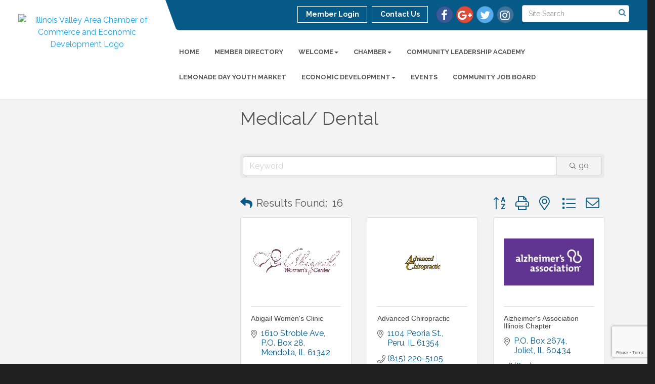

--- FILE ---
content_type: text/html; charset=utf-8
request_url: https://www.ivaced.org/list/category/medical-dental-chiropractic-39?o=alpha
body_size: 23747
content:


<!DOCTYPE html>
<!--[if lt IE 7]> <html dir="ltr" lang="en-US" class="ie6"> <![endif]-->
<!--[if IE 7]>    <html dir="ltr" lang="en-US" class="ie7"> <![endif]-->
<!--[if IE 8]>    <html dir="ltr" lang="en-US" class="ie8"> <![endif]-->
<!--[if gt IE 8]><!--> <html dir="ltr" lang="en-US"> <!--<![endif]-->

<!-- BEGIN head -->
<head>
<!-- start injected HTML (CCID=693) -->
<!-- page template: https://www.ivaced.org/PublicLayout -->
<meta name="keywords" content="IVACED,Peru,directory,business search,member search" />
<link href="https://www.ivaced.org/integration/customerdefinedcss?_=fF-8tw2" rel="stylesheet" type="text/css" />
<link rel="alternate stylesheet" type="application/rss+xml" title="Medical/ Dental Category | IVACED RSS Feed" href="https://www.ivaced.org/list/rss/medical-dental-chiropractic-39" />
<link rel="canonical" href="https://www.ivaced.org/list/category/medical-dental-chiropractic-39" />
<!-- end injected HTML -->

	<!--Meta Tags-->
	<meta http-equiv="Content-Type" content="text/html; charset=UTF-8" />
    <meta charset="utf-8">
	<!--Title-->
	<title>Medical/ Dental Category | IVACED</title>
    <!--Favicon-->
    <link rel="shortcut icon" href="https://chambermaster.blob.core.windows.net/userfiles/UserFiles/chambers/693/CMS/Logo/IVAC_New_Logo/ssmfavicon.png" type="image/x-icon" />
        <!--Description-->
        <meta name="description" content="IVACED | Medical/ Dental" />
            <!--OG Meta-->
        
    
    <!-- Begin Styles -->    
    <!-- Page Header -->
    <script type="text/javascript">
        var BASE_URL = "//www.ivaced.org/";
        var CMS = CMS || {};
        CMS.Warnings = CMS.Warnings || {};
        CMS.Defaults = CMS.Defaults || {};
    </script>
<link href="/Content/bundles/cms-public-styles?v=D8mNTZ-9UqeGhR8ddDkrI_X_p7u8taSdYzURPHS2JXg1" rel="stylesheet"/>
<script src="/Content/bundles/cms-public-header-scripts?v=yPjNtgpZ8y92tvBtDtdFF4JH0RbMuwi-tJnjLPEBD3o1"></script>
    <script type="text/javascript">
        CMS.jQuery = jQuery.noConflict(true);
    </script>
    
    
    
    
    <link href='https://fonts.googleapis.com/css?family=Raleway:400,700,500' rel='stylesheet' type='text/css'>
    <meta name="viewport" content="width=device-width, initial-scale=1.0" />
    <!-- ===== Base Template Styles ===== -->
    <link class="cms-style" href="/Themes/Captivate/Resources/css/captivatestyles.css" rel="stylesheet">
    <!-- ===== IE9 Edit Mode Fix ===== -->
    <!--[if IE]>
    <style>
        .cms-edit-mode i.fa.fa-plus.add-cms-content.pull-right.clickable {
            margin-left: 15px;
        }
    </style>
    <![endif]-->
<!-- Facebook Pixel Code -->
<script>
!function(f,b,e,v,n,t,s){if(f.fbq)return;n=f.fbq=function(){n.callMethod?
n.callMethod.apply(n,arguments):n.queue.push(arguments)};if(!f._fbq)f._fbq=n;
n.push=n;n.loaded=!0;n.version='2.0';n.queue=[];t=b.createElement(e);t.async=!0;
t.src=v;s=b.getElementsByTagName(e)[0];s.parentNode.insertBefore(t,s)}(window,
document,'script','https://connect.facebook.net/en_US/fbevents.js');
fbq('init', '473443422994279'); // Insert your pixel ID here.
fbq('track', 'PageView');
</script>

<!-- DO NOT MODIFY -->
<!-- End Facebook Pixel Code -->
    


    <link rel="stylesheet" href="//www.ivaced.org/css/default" type="text/css" media="all" id="theme-style" />

    <!-- Site Header -->

<!-- header data -->
<style>
/*changes padding around logo*/
@media (min-width: 992px) { 
.logo {padding: 18px 30px 0 0;}
header.smaller .logo {padding: 0;}
} 
#enable-ga-reporting{ display:none !important;}
</style>

    <!-- End Styles -->
        <script>
            (function (i, s, o, g, r, a, m) {
                i['GoogleAnalyticsObject'] = r; i[r] = i[r] || function () {
                    (i[r].q = i[r].q || []).push(arguments)
                }, i[r].l = 1 * new Date(); a = s.createElement(o),
                m = s.getElementsByTagName(o)[0]; a.async = 1; a.src = g; m.parentNode.insertBefore(a, m)
            })(window, document, 'script', '//www.google-analytics.com/analytics.js', 'ga');

            ga('create', 'UA-109895670-1', 'auto');
            ga('send', 'pageview');
        </script>
    <!-- jQuery first, then Popper.js, then Bootstrap JS -->
    <script src="https://code.jquery.com/jquery-3.7.1.min.js" crossorigin="anonymous"></script>
    <script type="text/javascript" src="https://code.jquery.com/ui/1.13.2/jquery-ui.min.js"></script>
<script src="https://www.ivaced.org/Content/bundles/SEO4?v=jX-Yo1jNxYBrX6Ffq1gbxQahkKjKjLSiGjCSMnG9UuU1"></script>
    <script type="text/javascript" src="https://ajax.aspnetcdn.com/ajax/globalize/0.1.1/globalize.min.js"></script>
    <script type="text/javascript" src="https://ajax.aspnetcdn.com/ajax/globalize/0.1.1/cultures/globalize.culture.en-US.js"></script>
    <!-- Required meta tags -->
    <meta charset="utf-8">
    <meta name="viewport" content="width=device-width, initial-scale=1, shrink-to-fit=no">
    <link rel="stylesheet" href="https://code.jquery.com/ui/1.13.2/themes/base/jquery-ui.css" type="text/css" media="all" />
    <script type="text/javascript">
        var MNI = MNI || {};
        MNI.CurrentCulture = 'en-US';
        MNI.CultureDateFormat = 'M/d/yyyy';
        MNI.BaseUrl = 'https://www.ivaced.org';
        MNI.jQuery = jQuery.noConflict(true);
        MNI.Page = {
            Domain: 'www.ivaced.org',
            Context: 211,
            Category: 39,
            Member: null,
            MemberPagePopup: true
        };
        MNI.LayoutPromise = new Promise(function (resolve) {
            MNI.LayoutResolution = resolve;
        });
        MNI.MemberFilterUrl = 'list';
    </script>


    <script src="https://www.google.com/recaptcha/enterprise.js?render=6LfI_T8rAAAAAMkWHrLP_GfSf3tLy9tKa839wcWa" async defer></script>
    <script>

        const SITE_KEY = '6LfI_T8rAAAAAMkWHrLP_GfSf3tLy9tKa839wcWa';

        // Repeatedly check if grecaptcha has been loaded, and call the callback once it's available
        function waitForGrecaptcha(callback, retries = 10, interval = 1000) {
            if (typeof grecaptcha !== 'undefined' && grecaptcha.enterprise.execute) {
                callback();
            } else if (retries > 0) { 
                setTimeout(() => {
                    waitForGrecaptcha(callback, retries - 1, interval);
                }, interval);
            } else {
                console.error("grecaptcha is not available after multiple attempts");
            }
        }

        // Generates a reCAPTCHA v3 token using grecaptcha.enterprise and injects it into the given form.
        // If the token input doesn't exist, it creates one. Then it executes the callback with the token.
        function setReCaptchaToken(formElement, callback, action = 'submit') {
            grecaptcha.enterprise.ready(function () {
                grecaptcha.enterprise.execute(SITE_KEY, { action: action }).then(function (token) {

                    MNI.jQuery(function ($) {
                        let input = $(formElement).find("input[name='g-recaptcha-v3']");

                        if (input.length === 0) {
                            input = $('<input>', {
                                type: 'hidden',
                                name: 'g-recaptcha-v3',
                                value: token
                            });
                            $(formElement).append(input);
                        }
                        else
                            $(input).val(token);

                        if (typeof callback === 'function') callback(token);
                    })

                });
            });
        }

    </script>




<script src="https://www.ivaced.org/Content/bundles/MNI?v=34V3-w6z5bLW9Yl7pjO3C5tja0TdKeHFrpRQ0eCPbz81"></script>

    <script type="text/javascript" src="https://maps.googleapis.com/maps/api/js?v=3&key=AIzaSyAACLyaFddZFsbbsMCsSY4lq7g6N4ycArE"></script>
    <!-- Bootstrap CSS -->
    <link type="text/css" href="https://www.ivaced.org/Content/SEO4/css/bootstrap/bootstrap-ns.min.css" rel="stylesheet" />
<link href="https://www.ivaced.org/Content/SEO4/css/fontawesome/css/fa.bundle?v=ruPA372u21djZ69Q5Ysnch4rq1PR55j8o6h6btgP60M1" rel="stylesheet"/>
<link href="https://www.ivaced.org/Content/SEO4/css/v4-module.bundle?v=teKUclOSNwyO4iQ2s3q00X0U2jxs0Mkz0T6S0f4p_241" rel="stylesheet"/>
<meta name="referrer" content="origin" /></head>
 <!-- Begin body -->
<body class="cmsbackground">
    


<div id="page-layout" pageLayout="Left Sidebar" pageId=46184>
    
<script>document.body.className += ' fade-out';</script>
<noscript><img height="1" width="1" style="display:none" src="https://www.facebook.com/tr?id=473443422994279&ev=PageView&noscript=1"/></noscript>
<div class="wrapper">
    <header>
        <div class="container-fluid">
            <div class="row">
                <div class="col-xs-7 col-sm-3 logo">
<div class="page-area  global" pageareaid="Head 0">
    <ul class="cms-widgets">

<li class="cms-widget published " contentid="233851" pageareaid="Head 0" order="0" contenttypeid="8">
        <!--  -->
    
    <div class="cms-image-widget center ">
            <a href="/" >
                    <img style="max-width:100%" alt="Illinois Valley Area Chamber of Commerce and Economic Development Logo" src="https://chambermaster.blob.core.windows.net/userfiles/UserFiles/chambers/693/CMS/IVAC_LO_251x651800x548-01.jpg">

            </a>
    </div>

    <span style="clear:both;display:block;"></span>
</li>


 

    </ul>
</div>
</div>
                <div class="col-xs-12 col-md-9 aside-logo">
                    <div class="row">
                        <div class="col-md-12 top-bar hidden-xs hidden-sm">
                            <div class="row">
                                <div class="top-bar-item">
<div class="page-area  global" pageareaid="Head 1">
    <ul class="cms-widgets">

<li class="cms-widget published " contentid="233856" pageareaid="Head 1" order="0" contenttypeid="14">
        <!-- 
    <span>Search</span>
 -->
    

    <div class="cms-design-panel" id="content-233856">

<script type="text/javascript">
        (function ($) {
            $(function () {
                $('#content-233856 .cms-search').SiteSearch();
            });
        })(CMS.jQuery)
</script>
<style>
    #content-233856 .cms-search.cms-search-custom .cms-search-holder {
        color:#0071bc;
    }
    #content-233856 .cms-search.cms-search-custom .cms-search-go:hover {
        color:#0071bc;
        border: 1px solid #0071bc;
    }
    #content-233856 .cms-search.cms-search-custom .cms-search-go:not(:hover),
    #content-233856 .cms-search.cms-search-custom .cms-search-go:active {
        background-color: #0071bc;
    }
    #content-233856 .cms-search-results {
        width:100%;
    }
    #content-233856 .cms-search-wrapper {
        width: 100%;
    }
    #content-233856 .cms-search {
        text-align:center ;
    }
    #content-233856 .form-group input.form-control {
        padding-right:25px;
    }
    #content-233856 .cms-pages-results {
        display:block;
    }
    #content-233856 .cms-members-results {
        display:block;
    }
    #content-233856 .cms-category-results {
        display:block;
    }
    #content-233856 .cms-quicklink-results {
        display:block;
    }
    #content-233856 .cms-events-results {
        display:block;
    }
    #content-233856 .cms-search-go {
        display:none;
    }
    #content-233856 .cms-search-holder {
        display:block;
    }
    #content-233856 .search-wrapper {
        margin-right:auto;
    }
</style>
<div class="cms-content cms-search cms-search-primary" state="none">
    <div class="cms-search-wrapper">
        <div class="form-group">
            <i class="fa fa-search cms-search-holder" title="Search"></i>
            <div class="cms-search-go">Go</div>
            <div class="search-wrapper">
                <input type="text" class="form-control" placeholder="Site Search">
                <input type="hidden" class="cms-search-mask" value="31">
                <input type="hidden" class="cms-search-limit" value="15">
            </div>
        </div>
        <div class="cms-search-results">
            <div class="search-results-wrapper">
                <div class="cms-pages-results">
                    <h4><strong>Pages</strong></h4>
                    <ul></ul>
                </div>
                <div class="cms-members-results">
                    <h4><strong>Members</strong></h4>
                    <ul></ul>
                </div>
                <div class="cms-category-results">
                    <h4><strong>Categories</strong></h4>
                    <ul></ul>
                </div>
                <div class="cms-quicklink-results">
                    <h4><strong>Quicklinks</strong></h4>
                    <ul></ul>
                </div>
                <div class="cms-events-results">
                    <h4><strong>Events</strong></h4>
                    <ul></ul>
                </div>
            </div>
        </div>
    </div>
</div>





    </div>

    <span style="clear:both;display:block;"></span>
</li>


 

    </ul>
</div>
</div>
                                <div class="top-bar-item">
<div class="page-area  global" pageareaid="Head 2">
    <ul class="cms-widgets">

<li class="cms-widget published " contentid="233853" pageareaid="Head 2" order="0" contenttypeid="9">
        <!--  -->
    
    <div class="cms-cm-icons">
        <ul class="cms-icon-links fixed  icon-links-primary  " count="4" id="content-233853">
                <li class="cms-icon-link">
                    <a href="https://www.facebook.com/Illinois-Valley-Area-Chamber-of-Commerce-and-Economic-Development-170983159610734/" target=&quot;_blank&quot;>
                        <div class="panel-icon">
                                <i class="fa fa-facebook social-btn" title="Icon Link"></i>
                                                    </div>
                    </a>
                </li>
                <li class="cms-icon-link">
                    <a href="https://goo.gl/maps/MZ4xYyweoeK2" target=&quot;_blank&quot;>
                        <div class="panel-icon">
                                <i class="fa fa-google-plus social-btn" title="Icon Link"></i>
                                                    </div>
                    </a>
                </li>
                <li class="cms-icon-link">
                    <a href="https://twitter.com/i_am_ivac" target=&quot;_blank&quot;>
                        <div class="panel-icon">
                                <i class="fa fa-twitter social-btn" title="Icon Link"></i>
                                                    </div>
                    </a>
                </li>
                <li class="cms-icon-link">
                    <a href="https://www.instagram.com/i_am_ivac/" target=&quot;_blank&quot;>
                        <div class="panel-icon">
                                <i class="fa fa-instagram social-btn" title="Icon Link"></i>
                                                    </div>
                    </a>
                </li>
        </ul>
    </div>

    <span style="clear:both;display:block;"></span>
</li>


 

    </ul>
</div>
</div>
                                <div class="top-bar-item">
<div class="page-area  global" pageareaid="Head 3">
    <ul class="cms-widgets">

<li class="cms-widget published " contentid="233841" pageareaid="Head 3" order="0" contenttypeid="7">
        <!--  -->
    
    <div class="cms-custom-links">
            <style>
                
                ul#content-233841.sidebar-nav.cms-ghost.sidebar-default.custom .nav-item a {
                    background-color:RGBA(255, 255, 255, 0);
                    border-color:#ffffff;
                    color:#ffffff;
                }
                                ul#content-233841.sidebar-nav.sidebar-default.custom .nav-item a {
                    background-color:RGBA(255, 255, 255, 0);
                    border-color:RGBA(255, 255, 255, 0);
                    color:#ffffff;
                }
            </style>
        <div class="cms-alignment-wrapper right ">
            <ul class="sidebar-nav sidebar-default custom  cms-ghost " id="content-233841">
                    <li>
                        <div class="nav-item">
                            <a href="/login" >
                                <span class="panel-icon">
                                                                            <span class="panel-image"><img class="blank" src="https://devchambermaster.blob.core.windows.net/cms/media/icons/add-icon-flat.png"></span>
                                                                            <span>Member Login</span>
                                </span>
                            </a>
                        </div>
                    </li>
                    <li>
                        <div class="nav-item">
                            <a href="/contact" >
                                <span class="panel-icon">
                                                                            <span class="panel-image"><img class="blank" src="https://devchambermaster.blob.core.windows.net/cms/media/icons/add-icon-flat.png"></span>
                                                                            <span>Contact Us</span>
                                </span>
                            </a>
                        </div>
                    </li>
            </ul>
        </div>
    </div>    

    <span style="clear:both;display:block;"></span>
</li>


 

    </ul>
</div>
</div>
                            </div>
                        </div>
                        <!-- Navigation -->
                        <div class="col-md-12">
                            <div class="row">
                                <nav class="navbar navbar-default" role="navigation">
                                    <!-- mobile display -->
                                    <div class="navbar-header">
                                        <button type="button" class="navbar-toggle" data-toggle="collapse" data-target="#bs-example-navbar-collapse-1"> <span class="sr-only">Toggle navigation</span> <span class="icon-bar"></span> <span class="icon-bar"></span> <span class="icon-bar"></span></button>
                                    </div>
                                    <!-- Collect the nav links, forms, and other content for toggling -->
                                    <div class="collapse navbar-collapse" id="bs-example-navbar-collapse-1">
                                        <div id="cm-cms-menu">
                                            <div class="top-bar visible-xs-block visible-sm-block">
                                                <div class="top-bar-item">
<div class="page-area  global" pageareaid="Head 1">
    <ul class="cms-widgets">

<li class="cms-widget published " contentid="233856" pageareaid="Head 1" order="0" contenttypeid="14">
        <!-- 
    <span>Search</span>
 -->
    

    <div class="cms-design-panel" id="content-233856">

<script type="text/javascript">
        (function ($) {
            $(function () {
                $('#content-233856 .cms-search').SiteSearch();
            });
        })(CMS.jQuery)
</script>
<style>
    #content-233856 .cms-search.cms-search-custom .cms-search-holder {
        color:#0071bc;
    }
    #content-233856 .cms-search.cms-search-custom .cms-search-go:hover {
        color:#0071bc;
        border: 1px solid #0071bc;
    }
    #content-233856 .cms-search.cms-search-custom .cms-search-go:not(:hover),
    #content-233856 .cms-search.cms-search-custom .cms-search-go:active {
        background-color: #0071bc;
    }
    #content-233856 .cms-search-results {
        width:100%;
    }
    #content-233856 .cms-search-wrapper {
        width: 100%;
    }
    #content-233856 .cms-search {
        text-align:center ;
    }
    #content-233856 .form-group input.form-control {
        padding-right:25px;
    }
    #content-233856 .cms-pages-results {
        display:block;
    }
    #content-233856 .cms-members-results {
        display:block;
    }
    #content-233856 .cms-category-results {
        display:block;
    }
    #content-233856 .cms-quicklink-results {
        display:block;
    }
    #content-233856 .cms-events-results {
        display:block;
    }
    #content-233856 .cms-search-go {
        display:none;
    }
    #content-233856 .cms-search-holder {
        display:block;
    }
    #content-233856 .search-wrapper {
        margin-right:auto;
    }
</style>
<div class="cms-content cms-search cms-search-primary" state="none">
    <div class="cms-search-wrapper">
        <div class="form-group">
            <i class="fa fa-search cms-search-holder" title="Search"></i>
            <div class="cms-search-go">Go</div>
            <div class="search-wrapper">
                <input type="text" class="form-control" placeholder="Site Search">
                <input type="hidden" class="cms-search-mask" value="31">
                <input type="hidden" class="cms-search-limit" value="15">
            </div>
        </div>
        <div class="cms-search-results">
            <div class="search-results-wrapper">
                <div class="cms-pages-results">
                    <h4><strong>Pages</strong></h4>
                    <ul></ul>
                </div>
                <div class="cms-members-results">
                    <h4><strong>Members</strong></h4>
                    <ul></ul>
                </div>
                <div class="cms-category-results">
                    <h4><strong>Categories</strong></h4>
                    <ul></ul>
                </div>
                <div class="cms-quicklink-results">
                    <h4><strong>Quicklinks</strong></h4>
                    <ul></ul>
                </div>
                <div class="cms-events-results">
                    <h4><strong>Events</strong></h4>
                    <ul></ul>
                </div>
            </div>
        </div>
    </div>
</div>





    </div>

    <span style="clear:both;display:block;"></span>
</li>


 

    </ul>
</div>
</div>
                                                <div class="top-bar-item">
<div class="page-area  global" pageareaid="Head 2">
    <ul class="cms-widgets">

<li class="cms-widget published " contentid="233853" pageareaid="Head 2" order="0" contenttypeid="9">
        <!--  -->
    
    <div class="cms-cm-icons">
        <ul class="cms-icon-links fixed  icon-links-primary  " count="4" id="content-233853">
                <li class="cms-icon-link">
                    <a href="https://www.facebook.com/Illinois-Valley-Area-Chamber-of-Commerce-and-Economic-Development-170983159610734/" target=&quot;_blank&quot;>
                        <div class="panel-icon">
                                <i class="fa fa-facebook social-btn" title="Icon Link"></i>
                                                    </div>
                    </a>
                </li>
                <li class="cms-icon-link">
                    <a href="https://goo.gl/maps/MZ4xYyweoeK2" target=&quot;_blank&quot;>
                        <div class="panel-icon">
                                <i class="fa fa-google-plus social-btn" title="Icon Link"></i>
                                                    </div>
                    </a>
                </li>
                <li class="cms-icon-link">
                    <a href="https://twitter.com/i_am_ivac" target=&quot;_blank&quot;>
                        <div class="panel-icon">
                                <i class="fa fa-twitter social-btn" title="Icon Link"></i>
                                                    </div>
                    </a>
                </li>
                <li class="cms-icon-link">
                    <a href="https://www.instagram.com/i_am_ivac/" target=&quot;_blank&quot;>
                        <div class="panel-icon">
                                <i class="fa fa-instagram social-btn" title="Icon Link"></i>
                                                    </div>
                    </a>
                </li>
        </ul>
    </div>

    <span style="clear:both;display:block;"></span>
</li>


 

    </ul>
</div>
</div>
                                                <div class="top-bar-item">
<div class="page-area  global" pageareaid="Head 3">
    <ul class="cms-widgets">

<li class="cms-widget published " contentid="233841" pageareaid="Head 3" order="0" contenttypeid="7">
        <!--  -->
    
    <div class="cms-custom-links">
            <style>
                
                ul#content-233841.sidebar-nav.cms-ghost.sidebar-default.custom .nav-item a {
                    background-color:RGBA(255, 255, 255, 0);
                    border-color:#ffffff;
                    color:#ffffff;
                }
                                ul#content-233841.sidebar-nav.sidebar-default.custom .nav-item a {
                    background-color:RGBA(255, 255, 255, 0);
                    border-color:RGBA(255, 255, 255, 0);
                    color:#ffffff;
                }
            </style>
        <div class="cms-alignment-wrapper right ">
            <ul class="sidebar-nav sidebar-default custom  cms-ghost " id="content-233841">
                    <li>
                        <div class="nav-item">
                            <a href="/login" >
                                <span class="panel-icon">
                                                                            <span class="panel-image"><img class="blank" src="https://devchambermaster.blob.core.windows.net/cms/media/icons/add-icon-flat.png"></span>
                                                                            <span>Member Login</span>
                                </span>
                            </a>
                        </div>
                    </li>
                    <li>
                        <div class="nav-item">
                            <a href="/contact" >
                                <span class="panel-icon">
                                                                            <span class="panel-image"><img class="blank" src="https://devchambermaster.blob.core.windows.net/cms/media/icons/add-icon-flat.png"></span>
                                                                            <span>Contact Us</span>
                                </span>
                            </a>
                        </div>
                    </li>
            </ul>
        </div>
    </div>    

    <span style="clear:both;display:block;"></span>
</li>


 

    </ul>
</div>
</div>
                                            </div>
                                            

<ul menu-id="3640" class="nav navbar-nav cms-bootstrap-menu">
                <li ><a href="http://www.ivaced.org" target="_self">Home</a></li>
            <li ><a href="/list/" target="_self">Member Directory</a></li>
            <li class="dropdown">
                <a href="#" class="dropdown-toggle" data-toggle="dropdown" target="_self">Welcome<b class="caret"></b></a>
                <ul class="dropdown-menu">
                                <li ><a href="https://online.fliphtml5.com/usdbc/kldd/" target="_blank">Illinois Valley Resource Guide</a></li>
            <li ><a href="/about-the-illinois-valley" target="_self">About the Illinois Valley</a></li>
            <li ><a href="https://app.locationone.com/areas/communities?organization=59eaba35bec80e09b4bbee6e" target="_blank">Illinois Valley Communities</a></li>
            <li ><a href="/jobs/" target="_self">Job Postings</a></li>
            <li ><a href="/news/" target="_self">Latest Local News</a></li>
            <li ><a href="/things-to-do" target="_self">Things to Do</a></li>
            <li ><a href="/traveling-in-the-illinois-valley" target="_self">Traveling in the Illinois Valley</a></li>
            <li ><a href="/community-clubs-and-organizations" target="_self">Community Clubs and Organizations</a></li>
            <li ><a href="/local-government" target="_self">Government</a></li>
            <li ><a href="/info/" target="_self">Request Information</a></li>

                </ul>
            </li>
            <li class="dropdown">
                <a href="#" class="dropdown-toggle" data-toggle="dropdown" target="_self">Chamber<b class="caret"></b></a>
                <ul class="dropdown-menu">
                                <li ><a href="/about-ivac" target="_self">About IVAC</a></li>
            <li ><a href="/chamber-bucks" target="_self">Chamber Bucks</a></li>
            <li ><a href="/staff-board-and-ambassadors" target="_self">Staff, Board, Ambassadors</a></li>
            <li ><a href="/member-information" target="_self">Member Information</a></li>
            <li ><a href="/member/newmemberapp/" target="_self">Membership Application</a></li>
            <li ><a href="/members/" target="_self">Member Directory</a></li>
            <li ><a href="/member-information-copy" target="_self">Member-to-Member Discount</a></li>
            <li ><a href="/annual-sponsorship-opportunities" target="_self">Sponsorship Opportunities</a></li>
            <li ><a href="/business-breakfast-seminars" target="_self">Business Breakfast Seminars</a></li>
            <li ><a href="/business-after-hours" target="_self">Business After Hours</a></li>
            <li ><a href="/ribbon-cuttings" target="_self">Ribbon Cuttings</a></li>
            <li ><a href="/40underforty" target="_self">40UnderForty</a></li>
            <li ><a href="/member-information" target="_self">Member-to-Member Discounts</a></li>
            <li ><a href="/communitycornerstone" target="_self">Community Cornerstone</a></li>
            <li ><a href="/chamber-affiliates" target="_self">Chamber Affiliates</a></li>
            <li ><a href="/latest-newsletters" target="_self">Latest Newsletters</a></li>

                </ul>
            </li>
            <li ><a href="/ivcla" target="_self">Community Leadership Academy</a></li>
            <li ><a href="/ivcla-copy" target="_self">Lemonade Day Youth Market</a></li>
            <li class="dropdown">
                <a href="#" class="dropdown-toggle" data-toggle="dropdown" target="_self">Economic Development<b class="caret"></b></a>
                <ul class="dropdown-menu">
                                <li ><a href="/sparc" target="_self">SPARC</a></li>
            <li ><a href="/developing-the-illinois-valley" target="_self">Developing the Illinois Valley</a></li>
            <li ><a href="/opportunity-zones" target="_self">Opportunity Zones</a></li>
            <li ><a href="/economic-development-partners" target="_self">Economic Development Partners</a></li>
            <li ><a href="/available-buildings-for-sale" target="_self">Available Buildings for Sale</a></li>
            <li ><a href="/available-sites-for-sale" target="_self">Available Sites for Sale</a></li>
            <li ><a href="/property-for-lease" target="_self">Buildings for Lease</a></li>
            <li ><a href="/largestemployers" target="_self">Largest Employers</a></li>
            <li ><a href="/business-retention-and-expansion-resources" target="_self">Business Retention and Expansion</a></li>
            <li ><a href="/logistics" target="_self">Logistics</a></li>
            <li ><a href="/demographics" target="_self">Demographics</a></li>
            <li ><a href="/local-government" target="_self">Government</a></li>
            <li ><a href="https://app.locationone.com/areas/communities?organization=59eaba35bec80e09b4bbee6e" target="_blank">Illinois Valley Communities</a></li>

                </ul>
            </li>
            <li ><a href="/events/" target="_self">Events</a></li>
            <li ><a href="/jobs/" target="_self">Community Job Board</a></li>

</ul>


                                        </div>
                                    </div>
                                    <!-- /.navbar-collapse -->
                                </nav>
                            </div>
                        </div>
                    </div>
                </div>
            </div>
        </div>
    </header>
    <!-- /Navigation -->
    <!-- Main Content -->
    

  <main>
    <div class="slider-area">
        <div class="container-fluid">
            <div class="row">
                <div class="col-md-12">
<div class="page-area  local" pageareaid="Feature 0">
    <ul class="cms-widgets">
    </ul>
</div>
 </div>
            </div>
            <div class="row">
                <div class="col-md-12">
<div class="page-area  global" pageareaid="Global Feature 0">
    <ul class="cms-widgets">
    </ul>
</div>
 </div>
            </div>

        </div>
    </div>
    <div class="container inside-page">
        <div class="row">
            <div class="col-xs-12">
<div class="page-area  global" pageareaid="Layout Top 0">
    <ul class="cms-widgets">
    </ul>
</div>
</div>
        </div>
        <div class="row">
            <div class="col-xs-12">
<div class="page-area  local" pageareaid="1">
    <ul class="cms-widgets">
    </ul>
</div>
</div>
        </div>
        <div class="row">
            <div class="col-md-8 col-md-push-4">
                <div class="row">
                    <div class="col-xs-12">
<div class="page-area  local" pageareaid="Main">
    <ul class="cms-widgets">

<li class="cms-widget published " contentid="233835" pageareaid="Main" order="1" contenttypeid="1">
        <!--  -->
    
    <div class="cms-content" id="content-233835">
            <div id="gzns">
        
<div class="container-fluid gz-search-results">
    <!-- pagetitle and deals buttons row, deals buttons are now removed but leaving div incase we add back in -->
    <div class="d-flex w-100 gz-pagetitle-dealsbuttons">
        <div class="flex-grow-1 gz-pagetitle">
            <h1>Medical/ Dental</h1>
        </div>
        

<div class="gz-dealsbuttons"></div>

    </div>
    <!-- intro text -->
    <!--banner ad -->



<div class="row gz-banner"><div class="col"><div class="mn-banner mn-banner-premier"><div id="mn-banner"><noscript><iframe src="https://www.ivaced.org/sponsors/adsframe?context=211&amp;catgid=39&amp;maxWidth=600&amp;maxHeight=75&amp;max=1&amp;rotate=False" width="600" height="75" scrolling="no" frameborder="0" allowtransparency="true" marginwidth="0" marginheight="0"></iframe></noscript></div></div></div></div>
<script type="text/javascript">
    var _mnisq=_mnisq||[];
    _mnisq.push(["domain","www.ivaced.org"],["context",211],["category",39],["max",5],["rotate",1],["maxWidth",600],["maxHeight",75],["create","mn-banner"]);
    (function(b,d,a,c){b.getElementById(d)||(c=b.getElementsByTagName(a)[0],a=b.createElement(a),a.type="text/javascript",a.async=!0,a.src="https://www.ivaced.org/Content/Script/Ads.min.js",c.parentNode.insertBefore(a,c))})(document,"mni-ads-script","script");
</script>
        

<!-- search bar on several pages, internal components mostly the same but internal components differ-->
  <div class="row gz-directory-search-filters">
        <div class="col">
<form action="https://www.ivaced.org/list/category/medical-dental-chiropractic-39" id="SearchForm" method="get">                <div class="input-group gz-search-filters">
                <input for="search" type="text" class="form-control gz-search-keyword member-typeahead" aria-label="Search by keyword" placeholder="Keyword" name="q">
                                
                <span><input type="hidden" name="o" value="alpha" /></span>
                
                
                <span><input type="hidden" name="sa" value="False" /></span>
                <div class="input-group-append">
                    <button class="btn gz-search-btn" type="submit" role="search" aria-label="Search Submit"><i class="gz-far gz-fa-search"></i>go</button>
                </div>
                </div>
</form>            <!-- badge pills, these display if keyword or items in search are selected, not sure if they only need to display on the results page or both the main page and results -->    
            <div class="gz-search-pills">
                
                
            </div>   
            <input type="hidden" name="catgId" id="catgId" />
        </div>    
  </div>

    <!-- results count and sort -->
    <div class="row gz-toolbar">
        <div class="col">
            <div class="btn-toolbar justify-content-between gz-results-toolbar" role="toolbar" aria-label="Toolbar with button groups">
                <div class="input-group gz-results-found">
                    <div class="input-group-text gz-results-found-text" id="results-found">
                        <a class="gz-page-return" href="https://www.ivaced.org/list" role="button" title="Back to Search"><i class="gz-fas gz-fa-reply"></i></a>
                        <span class="gz-subtitle gz-results-title">Results Found: </span>
                        <span class="gz-subtitle gz-results-count">16</span>
                    </div>
                </div>
                <div class="gz-toolbar-buttons">
                    <div class="btn-group gz-toolbar-group" role="group" aria-describedby="buttongroup" id="sorting"><span id="buttongroup" class="sr-only">Button group with nested dropdown</span>
                            <a type="button" class="gz-sort-alpha gz-sort-asc" role="button" title="Sort by Z-A" href="https://www.ivaced.org/list/category/medical-dental-chiropractic-39?o=alpha&amp;d=1"><i class="gz-fal gz-fa-sort-alpha-down"></i><i class="gz-fal gz-fa-sort-alpha-up"></i><i class="gz-fal gz-fa-sort-numeric-down"></i></a>

                        <a class="gz-toolbar-btn" role="button" rel="nofollow" href="https://www.ivaced.org/list/category/medical-dental-chiropractic-39?o=alpha&amp;rendermode=print" title="Print" onclick="return!MNI.Window.Print(this)"><i class="gz-fal gz-fa-print"></i></a>
                        <a class="gz-toolbar-btn" role="button" href="https://www.ivaced.org/list/category/medical-dental-chiropractic-39?o=alpha&amp;dm=True" title="View on Map"><i class="gz-fal gz-fa-map-marker-alt"></i></a>
                        <a href="#" class="gz-view-btn gz-cards-view gz-toolbar-btn active" role="button" title="Card View"><i class="gz-fal gz-fa-th"></i></a>
                        <a href="#" class="gz-view-btn gz-list-view gz-toolbar-btn" role="button" title="List View"><i class="gz-fal gz-fa-list"></i></a>
                            <form id="gz-directory-contactform" action="https://www.ivaced.org/inforeq/contactmembers" method="post" target="_blank" style="display:inline">
                                <input type="hidden" name="targets" value="13|18|1156|128|390|896|347|354|425|1428|1516|1446|1309|514|790|1563" />
                                <input type="hidden" name="command" value="addMembers" />
                                <a class="gz-toolbar-btn" role="button" href="#" title="Contact These Businesses"><i class="gz-fal gz-fa-envelope"></i></a>
                            </form>
                    </div>
                </div>
            </div>
        </div>
    </div>
<div class="row gz-cards gz-results-cards">
    <!-- start of first card, use this markup and repeat for each one-->
    <div class="gz-list-card-wrapper col-sm-6 col-md-4">

<script type="text/javascript">
    MNI.jQuery(function ($) {
        $(document).ready(function () {
            $('.gz-member-description').hover(
                function () {
                    var descElem = $(this);
                    var toolTipElem = descElem.parent().find('.tooltiptext');
                    var tolerance = 5; // The following check needs some tolerance due to varying pixel sizes setup
                    var isTruncated = descElem[0].scrollHeight > (descElem[0].clientHeight + tolerance);
                    if (isTruncated) toolTipElem.addClass('show');
                });
            $('.gz-list-card-wrapper .card-body').hover(
                function () {
                    // Do nothing. Hover In handled in above element selector. Hover Out handled below
                },
                function () {
                    $(this).parent().find('.tooltiptext.show').removeClass('show');
                }
            );
        });
    });
</script>
<div class="card gz-results-card gz-web-participation-30 gz-has-logo gz-nonsponsor" data-memid="13" data-gz-wp="Gold">
    <div class="card-header">
        <a href="https://www.ivaced.org/list/member/abigail-women-s-clinic-13" target="_blank" alt="Abigail Women&#39;s Clinic">
                <img class="img-fluid gz-results-img" src="https://chambermaster.blob.core.windows.net/images/members/693/13/MemLogoSearch_abigail-logo-562_150920-101756.png" alt="Abigail Women&#39;s Clinic">
            </a>
        <!-- if no image, omit img and display span of text <span class="gz-img-placeholder">Charter Communications</span> -->
        <!--if membership type display span, add class of membership type next to .gz-membership-type -->
        
    </div>
    <div class="card-body gz-card-top">
        <h5 class="card-title gz-card-title" itemprop="name">
            <a href="https://www.ivaced.org/list/member/abigail-women-s-clinic-13" target="_blank" alt="Abigail Women&#39;s Clinic">Abigail Women&#39;s Clinic</a>
        </h5>
    </div>
    <div class="card-body gz-results-card-body">
        <ul class="list-group list-group-flush">
                <li class="list-group-item gz-card-address">
                    <a href="https://www.google.com/maps?q=1610%20Stroble%20Ave,%20P.O.%20Box%2028,%20Mendota,%20IL,%2061342" onclick="MNI.Hit.MemberMap(13)" target="_blank" class="card-link">
                        <i class="gz-fal gz-fa-map-marker-alt"></i>
                        <span class="gz-street-address" itemprop="streetAddress">1610 Stroble Ave</span>
                        <span class="gz-street-address">P.O. Box 28</span>
                        
                        
                        <div itemprop="citystatezip">
                            <span class="gz-address-city">Mendota</span>
                            <span>IL</span>
                            <span>61342</span>
                        </div>
                    </a>
                </li>
            <li class="list-group-item gz-card-phone">
                <a href="tel:8155383044" class="card-link"><i class="gz-fal gz-fa-phone"></i><span>(815) 538-3044</span></a>
            </li>
            
        </ul>
    </div>
    <!--if membership deals buttons are activated display card footer, if not omit entire footer-->
</div>
</div><div class="gz-list-card-wrapper col-sm-6 col-md-4">

<script type="text/javascript">
    MNI.jQuery(function ($) {
        $(document).ready(function () {
            $('.gz-member-description').hover(
                function () {
                    var descElem = $(this);
                    var toolTipElem = descElem.parent().find('.tooltiptext');
                    var tolerance = 5; // The following check needs some tolerance due to varying pixel sizes setup
                    var isTruncated = descElem[0].scrollHeight > (descElem[0].clientHeight + tolerance);
                    if (isTruncated) toolTipElem.addClass('show');
                });
            $('.gz-list-card-wrapper .card-body').hover(
                function () {
                    // Do nothing. Hover In handled in above element selector. Hover Out handled below
                },
                function () {
                    $(this).parent().find('.tooltiptext.show').removeClass('show');
                }
            );
        });
    });
</script>
<div class="card gz-results-card gz-web-participation-30 gz-has-logo gz-nonsponsor" data-memid="18" data-gz-wp="Gold">
    <div class="card-header">
        <a href="https://www.ivaced.org/list/member/advanced-chiropractic-18" target="_blank" alt="Advanced Chiropractic">
                <img class="img-fluid gz-results-img" src="https://chambermaster.blob.core.windows.net/images/members/693/18/MemLogoSearch_Advanced%20Chiropractic.png" alt="Advanced Chiropractic">
            </a>
        <!-- if no image, omit img and display span of text <span class="gz-img-placeholder">Charter Communications</span> -->
        <!--if membership type display span, add class of membership type next to .gz-membership-type -->
        
    </div>
    <div class="card-body gz-card-top">
        <h5 class="card-title gz-card-title" itemprop="name">
            <a href="https://www.ivaced.org/list/member/advanced-chiropractic-18" target="_blank" alt="Advanced Chiropractic">Advanced Chiropractic</a>
        </h5>
            <span class="tooltiptext">Dr. Smith specializes in a gentle, precise and painless adjusting technique called Atlas Orthogonal.</span>
            <p class="card-text gz-description gz-member-description">Dr. Smith specializes in a gentle, precise and painless adjusting technique called Atlas Orthogonal.</p>
    </div>
    <div class="card-body gz-results-card-body">
        <ul class="list-group list-group-flush">
                <li class="list-group-item gz-card-address">
                    <a href="https://www.google.com/maps?q=1104%20Peoria%20St.,%20Peru,%20IL,%2061354" onclick="MNI.Hit.MemberMap(18)" target="_blank" class="card-link">
                        <i class="gz-fal gz-fa-map-marker-alt"></i>
                        <span class="gz-street-address" itemprop="streetAddress">1104 Peoria St.</span>
                        
                        
                        
                        <div itemprop="citystatezip">
                            <span class="gz-address-city">Peru</span>
                            <span>IL</span>
                            <span>61354</span>
                        </div>
                    </a>
                </li>
            <li class="list-group-item gz-card-phone">
                <a href="tel:8152205105" class="card-link"><i class="gz-fal gz-fa-phone"></i><span>(815) 220-5105</span></a>
            </li>
            
        </ul>
    </div>
    <!--if membership deals buttons are activated display card footer, if not omit entire footer-->
</div>
</div><div class="gz-list-card-wrapper col-sm-6 col-md-4">

<script type="text/javascript">
    MNI.jQuery(function ($) {
        $(document).ready(function () {
            $('.gz-member-description').hover(
                function () {
                    var descElem = $(this);
                    var toolTipElem = descElem.parent().find('.tooltiptext');
                    var tolerance = 5; // The following check needs some tolerance due to varying pixel sizes setup
                    var isTruncated = descElem[0].scrollHeight > (descElem[0].clientHeight + tolerance);
                    if (isTruncated) toolTipElem.addClass('show');
                });
            $('.gz-list-card-wrapper .card-body').hover(
                function () {
                    // Do nothing. Hover In handled in above element selector. Hover Out handled below
                },
                function () {
                    $(this).parent().find('.tooltiptext.show').removeClass('show');
                }
            );
        });
    });
</script>
<div class="card gz-results-card gz-web-participation-30 gz-has-logo gz-nonsponsor" data-memid="1156" data-gz-wp="Gold">
    <div class="card-header">
        <a href="https://www.ivaced.org/list/member/alzheimer-s-association-illinois-chapter-1156" target="_blank" alt="Alzheimer&#39;s Association Illinois Chapter">
                <img class="img-fluid gz-results-img" src="https://chambermaster.blob.core.windows.net/images/members/693/1156/MemLogoSearch_alzheimers%20Logo.jpg" alt="Alzheimer&#39;s Association Illinois Chapter">
            </a>
        <!-- if no image, omit img and display span of text <span class="gz-img-placeholder">Charter Communications</span> -->
        <!--if membership type display span, add class of membership type next to .gz-membership-type -->
        
    </div>
    <div class="card-body gz-card-top">
        <h5 class="card-title gz-card-title" itemprop="name">
            <a href="https://www.ivaced.org/list/member/alzheimer-s-association-illinois-chapter-1156" target="_blank" alt="Alzheimer&#39;s Association Illinois Chapter">Alzheimer&#39;s Association Illinois Chapter</a>
        </h5>
            <span class="tooltiptext">The Alzheimer's Association leads the way to end Alzheimer's and all other dementia by accelerating global research, driving risk reduction and early detection, and maximizing quality care and support</span>
            <p class="card-text gz-description gz-member-description">The Alzheimer's Association leads the way to end Alzheimer's and all other dementia by accelerating global research, driving risk reduction and early detection, and maximizing quality care and support</p>
    </div>
    <div class="card-body gz-results-card-body">
        <ul class="list-group list-group-flush">
                <li class="list-group-item gz-card-address">
                    <a href="https://www.google.com/maps?q=P.O.%20Box%202674,%20Joliet,%20IL,%2060434" onclick="MNI.Hit.MemberMap(1156)" target="_blank" class="card-link">
                        <i class="gz-fal gz-fa-map-marker-alt"></i>
                        <span class="gz-street-address" itemprop="streetAddress">P.O. Box 2674</span>
                        
                        
                        
                        <div itemprop="citystatezip">
                            <span class="gz-address-city">Joliet</span>
                            <span>IL</span>
                            <span>60434</span>
                        </div>
                    </a>
                </li>
            <li class="list-group-item gz-card-phone">
                <a href="tel:8153735114" class="card-link"><i class="gz-fal gz-fa-phone"></i><span>(815) 373-5114</span></a>
            </li>
            
        </ul>
    </div>
    <!--if membership deals buttons are activated display card footer, if not omit entire footer-->
</div>
</div><div class="gz-list-card-wrapper col-sm-6 col-md-4">

<script type="text/javascript">
    MNI.jQuery(function ($) {
        $(document).ready(function () {
            $('.gz-member-description').hover(
                function () {
                    var descElem = $(this);
                    var toolTipElem = descElem.parent().find('.tooltiptext');
                    var tolerance = 5; // The following check needs some tolerance due to varying pixel sizes setup
                    var isTruncated = descElem[0].scrollHeight > (descElem[0].clientHeight + tolerance);
                    if (isTruncated) toolTipElem.addClass('show');
                });
            $('.gz-list-card-wrapper .card-body').hover(
                function () {
                    // Do nothing. Hover In handled in above element selector. Hover Out handled below
                },
                function () {
                    $(this).parent().find('.tooltiptext.show').removeClass('show');
                }
            );
        });
    });
</script>
<div class="card gz-results-card gz-web-participation-30 gz-has-logo gz-nonsponsor" data-memid="128" data-gz-wp="Gold">
    <div class="card-header">
        <a href="https://www.ivaced.org/list/member/city-center-rehabilitation-west-inc-128" target="_blank" alt="City Center Rehabilitation West, Inc.">
                <img class="img-fluid gz-results-img" src="https://chambermaster.blob.core.windows.net/images/members/693/128/MemLogoSearch_City%20Center%20Rehabilitation.jpg" alt="City Center Rehabilitation West, Inc.">
            </a>
        <!-- if no image, omit img and display span of text <span class="gz-img-placeholder">Charter Communications</span> -->
        <!--if membership type display span, add class of membership type next to .gz-membership-type -->
        
    </div>
    <div class="card-body gz-card-top">
        <h5 class="card-title gz-card-title" itemprop="name">
            <a href="https://www.ivaced.org/list/member/city-center-rehabilitation-west-inc-128" target="_blank" alt="City Center Rehabilitation West, Inc.">City Center Rehabilitation West, Inc.</a>
        </h5>
            <span class="tooltiptext">Rehabilitation Services Centered on You!</span>
            <p class="card-text gz-description gz-member-description">Rehabilitation Services Centered on You!</p>
    </div>
    <div class="card-body gz-results-card-body">
        <ul class="list-group list-group-flush">
                <li class="list-group-item gz-card-address">
                    <a href="https://www.google.com/maps?q=1627%204th%20Street,%20Peru,%20Illinois,%2061354" onclick="MNI.Hit.MemberMap(128)" target="_blank" class="card-link">
                        <i class="gz-fal gz-fa-map-marker-alt"></i>
                        <span class="gz-street-address" itemprop="streetAddress">1627 4th Street</span>
                        
                        
                        
                        <div itemprop="citystatezip">
                            <span class="gz-address-city">Peru</span>
                            <span>Illinois</span>
                            <span>61354</span>
                        </div>
                    </a>
                </li>
            <li class="list-group-item gz-card-phone">
                <a href="tel:8152234479" class="card-link"><i class="gz-fal gz-fa-phone"></i><span>(815) 223-4479</span></a>
            </li>
            
        </ul>
    </div>
    <!--if membership deals buttons are activated display card footer, if not omit entire footer-->
</div>
</div><div class="gz-list-card-wrapper col-sm-6 col-md-4">

<script type="text/javascript">
    MNI.jQuery(function ($) {
        $(document).ready(function () {
            $('.gz-member-description').hover(
                function () {
                    var descElem = $(this);
                    var toolTipElem = descElem.parent().find('.tooltiptext');
                    var tolerance = 5; // The following check needs some tolerance due to varying pixel sizes setup
                    var isTruncated = descElem[0].scrollHeight > (descElem[0].clientHeight + tolerance);
                    if (isTruncated) toolTipElem.addClass('show');
                });
            $('.gz-list-card-wrapper .card-body').hover(
                function () {
                    // Do nothing. Hover In handled in above element selector. Hover Out handled below
                },
                function () {
                    $(this).parent().find('.tooltiptext.show').removeClass('show');
                }
            );
        });
    });
</script>
<div class="card gz-results-card gz-web-participation-30 gz-has-logo gz-nonsponsor" data-memid="390" data-gz-wp="Gold">
    <div class="card-header">
        <a href="https://www.ivaced.org/list/member/gergovich-family-chiropractic-390" target="_blank" alt="Gergovich Family Chiropractic">
                <img class="img-fluid gz-results-img" src="https://chambermaster.blob.core.windows.net/images/members/693/390/MemLogoSearch_gergovich.png" alt="Gergovich Family Chiropractic">
            </a>
        <!-- if no image, omit img and display span of text <span class="gz-img-placeholder">Charter Communications</span> -->
        <!--if membership type display span, add class of membership type next to .gz-membership-type -->
        
    </div>
    <div class="card-body gz-card-top">
        <h5 class="card-title gz-card-title" itemprop="name">
            <a href="https://www.ivaced.org/list/member/gergovich-family-chiropractic-390" target="_blank" alt="Gergovich Family Chiropractic">Gergovich Family Chiropractic</a>
        </h5>
            <span class="tooltiptext">Every Family Should Have a Chiropractor on Their Health Care Team!</span>
            <p class="card-text gz-description gz-member-description">Every Family Should Have a Chiropractor on Their Health Care Team!</p>
    </div>
    <div class="card-body gz-results-card-body">
        <ul class="list-group list-group-flush">
                <li class="list-group-item gz-card-address">
                    <a href="https://www.google.com/maps?q=130%203rd%20St,%20La%20Salle,%20IL,%2061301" onclick="MNI.Hit.MemberMap(390)" target="_blank" class="card-link">
                        <i class="gz-fal gz-fa-map-marker-alt"></i>
                        <span class="gz-street-address" itemprop="streetAddress">130 3rd St</span>
                        
                        
                        
                        <div itemprop="citystatezip">
                            <span class="gz-address-city">La Salle</span>
                            <span>IL</span>
                            <span>61301</span>
                        </div>
                    </a>
                </li>
            <li class="list-group-item gz-card-phone">
                <a href="tel:8152230647" class="card-link"><i class="gz-fal gz-fa-phone"></i><span>(815) 223-0647</span></a>
            </li>
            
        </ul>
    </div>
    <!--if membership deals buttons are activated display card footer, if not omit entire footer-->
</div>
</div><div class="gz-list-card-wrapper col-sm-6 col-md-4">

<script type="text/javascript">
    MNI.jQuery(function ($) {
        $(document).ready(function () {
            $('.gz-member-description').hover(
                function () {
                    var descElem = $(this);
                    var toolTipElem = descElem.parent().find('.tooltiptext');
                    var tolerance = 5; // The following check needs some tolerance due to varying pixel sizes setup
                    var isTruncated = descElem[0].scrollHeight > (descElem[0].clientHeight + tolerance);
                    if (isTruncated) toolTipElem.addClass('show');
                });
            $('.gz-list-card-wrapper .card-body').hover(
                function () {
                    // Do nothing. Hover In handled in above element selector. Hover Out handled below
                },
                function () {
                    $(this).parent().find('.tooltiptext.show').removeClass('show');
                }
            );
        });
    });
</script>
<div class="card gz-results-card gz-web-participation-30 gz-no-logo gz-nonsponsor" data-memid="896" data-gz-wp="Gold">
    <div class="card-header">
        <a href="https://www.ivaced.org/list/member/henry-mark-a-dds-ms-896" target="_blank" alt="Henry, Mark A, DDS, MS">
                <span class="gz-img-placeholder">Henry, Mark A, DDS, MS</span>
            </a>
        <!-- if no image, omit img and display span of text <span class="gz-img-placeholder">Charter Communications</span> -->
        <!--if membership type display span, add class of membership type next to .gz-membership-type -->
        
    </div>
    <div class="card-body gz-card-top">
        <h5 class="card-title gz-card-title" itemprop="name">
            <a href="https://www.ivaced.org/list/member/henry-mark-a-dds-ms-896" target="_blank" alt="Henry, Mark A, DDS, MS">Henry, Mark A, DDS, MS</a>
        </h5>
    </div>
    <div class="card-body gz-results-card-body">
        <ul class="list-group list-group-flush">
                <li class="list-group-item gz-card-address">
                    <a href="https://www.google.com/maps?q=2050%20Marquette%20Rd%20%20Ste%20300,%20Peru,%20IL,%2061354" onclick="MNI.Hit.MemberMap(896)" target="_blank" class="card-link">
                        <i class="gz-fal gz-fa-map-marker-alt"></i>
                        <span class="gz-street-address" itemprop="streetAddress">2050 Marquette Rd  Ste 300</span>
                        
                        
                        
                        <div itemprop="citystatezip">
                            <span class="gz-address-city">Peru</span>
                            <span>IL</span>
                            <span>61354</span>
                        </div>
                    </a>
                </li>
            <li class="list-group-item gz-card-phone">
                <a href="tel:8152239931" class="card-link"><i class="gz-fal gz-fa-phone"></i><span>(815) 223-9931</span></a>
            </li>
            
        </ul>
    </div>
    <!--if membership deals buttons are activated display card footer, if not omit entire footer-->
</div>
</div><div class="gz-list-card-wrapper col-sm-6 col-md-4">

<script type="text/javascript">
    MNI.jQuery(function ($) {
        $(document).ready(function () {
            $('.gz-member-description').hover(
                function () {
                    var descElem = $(this);
                    var toolTipElem = descElem.parent().find('.tooltiptext');
                    var tolerance = 5; // The following check needs some tolerance due to varying pixel sizes setup
                    var isTruncated = descElem[0].scrollHeight > (descElem[0].clientHeight + tolerance);
                    if (isTruncated) toolTipElem.addClass('show');
                });
            $('.gz-list-card-wrapper .card-body').hover(
                function () {
                    // Do nothing. Hover In handled in above element selector. Hover Out handled below
                },
                function () {
                    $(this).parent().find('.tooltiptext.show').removeClass('show');
                }
            );
        });
    });
</script>
<div class="card gz-results-card gz-web-participation-30 gz-no-logo gz-nonsponsor" data-memid="347" data-gz-wp="Gold">
    <div class="card-header">
        <a href="https://www.ivaced.org/list/member/illinois-valley-oral-surgeons-347" target="_blank" alt="Illinois Valley Oral Surgeons">
                <span class="gz-img-placeholder">Illinois Valley Oral Surgeons</span>
            </a>
        <!-- if no image, omit img and display span of text <span class="gz-img-placeholder">Charter Communications</span> -->
        <!--if membership type display span, add class of membership type next to .gz-membership-type -->
        
    </div>
    <div class="card-body gz-card-top">
        <h5 class="card-title gz-card-title" itemprop="name">
            <a href="https://www.ivaced.org/list/member/illinois-valley-oral-surgeons-347" target="_blank" alt="Illinois Valley Oral Surgeons">Illinois Valley Oral Surgeons</a>
        </h5>
    </div>
    <div class="card-body gz-results-card-body">
        <ul class="list-group list-group-flush">
                <li class="list-group-item gz-card-address">
                    <a href="https://www.google.com/maps?q=2050%20Marquette%20Rd.,%20Peru,%20IL,%2061354" onclick="MNI.Hit.MemberMap(347)" target="_blank" class="card-link">
                        <i class="gz-fal gz-fa-map-marker-alt"></i>
                        <span class="gz-street-address" itemprop="streetAddress">2050 Marquette Rd.</span>
                        
                        
                        
                        <div itemprop="citystatezip">
                            <span class="gz-address-city">Peru</span>
                            <span>IL</span>
                            <span>61354</span>
                        </div>
                    </a>
                </li>
            <li class="list-group-item gz-card-phone">
                <a href="tel:8154344500" class="card-link"><i class="gz-fal gz-fa-phone"></i><span>(815) 434-4500</span></a>
            </li>
            
        </ul>
    </div>
    <!--if membership deals buttons are activated display card footer, if not omit entire footer-->
</div>
</div><div class="gz-list-card-wrapper col-sm-6 col-md-4">

<script type="text/javascript">
    MNI.jQuery(function ($) {
        $(document).ready(function () {
            $('.gz-member-description').hover(
                function () {
                    var descElem = $(this);
                    var toolTipElem = descElem.parent().find('.tooltiptext');
                    var tolerance = 5; // The following check needs some tolerance due to varying pixel sizes setup
                    var isTruncated = descElem[0].scrollHeight > (descElem[0].clientHeight + tolerance);
                    if (isTruncated) toolTipElem.addClass('show');
                });
            $('.gz-list-card-wrapper .card-body').hover(
                function () {
                    // Do nothing. Hover In handled in above element selector. Hover Out handled below
                },
                function () {
                    $(this).parent().find('.tooltiptext.show').removeClass('show');
                }
            );
        });
    });
</script>
<div class="card gz-results-card gz-web-participation-30 gz-no-logo gz-nonsponsor" data-memid="354" data-gz-wp="Gold">
    <div class="card-header">
        <a href="https://www.ivaced.org/list/member/imel-curtis-d-d-s-354" target="_blank" alt="Imel, Curtis D.D.S.">
                <span class="gz-img-placeholder">Imel, Curtis D.D.S.</span>
            </a>
        <!-- if no image, omit img and display span of text <span class="gz-img-placeholder">Charter Communications</span> -->
        <!--if membership type display span, add class of membership type next to .gz-membership-type -->
        
    </div>
    <div class="card-body gz-card-top">
        <h5 class="card-title gz-card-title" itemprop="name">
            <a href="https://www.ivaced.org/list/member/imel-curtis-d-d-s-354" target="_blank" alt="Imel, Curtis D.D.S.">Imel, Curtis D.D.S.</a>
        </h5>
            <span class="tooltiptext"> Ask us about orthodontics today</span>
            <p class="card-text gz-description gz-member-description"> Ask us about orthodontics today</p>
    </div>
    <div class="card-body gz-results-card-body">
        <ul class="list-group list-group-flush">
                <li class="list-group-item gz-card-address">
                    <a href="https://www.google.com/maps?q=2954%20E%201519th%20Rd,%20Ottawa,%20IL,%2061350" onclick="MNI.Hit.MemberMap(354)" target="_blank" class="card-link">
                        <i class="gz-fal gz-fa-map-marker-alt"></i>
                        <span class="gz-street-address" itemprop="streetAddress">2954 E 1519th Rd</span>
                        
                        
                        
                        <div itemprop="citystatezip">
                            <span class="gz-address-city">Ottawa</span>
                            <span>IL</span>
                            <span>61350</span>
                        </div>
                    </a>
                </li>
            <li class="list-group-item gz-card-phone">
                <a href="tel:8152242355" class="card-link"><i class="gz-fal gz-fa-phone"></i><span>(815) 224-2355</span></a>
            </li>
            
        </ul>
    </div>
    <!--if membership deals buttons are activated display card footer, if not omit entire footer-->
</div>
</div><div class="gz-list-card-wrapper col-sm-6 col-md-4">

<script type="text/javascript">
    MNI.jQuery(function ($) {
        $(document).ready(function () {
            $('.gz-member-description').hover(
                function () {
                    var descElem = $(this);
                    var toolTipElem = descElem.parent().find('.tooltiptext');
                    var tolerance = 5; // The following check needs some tolerance due to varying pixel sizes setup
                    var isTruncated = descElem[0].scrollHeight > (descElem[0].clientHeight + tolerance);
                    if (isTruncated) toolTipElem.addClass('show');
                });
            $('.gz-list-card-wrapper .card-body').hover(
                function () {
                    // Do nothing. Hover In handled in above element selector. Hover Out handled below
                },
                function () {
                    $(this).parent().find('.tooltiptext.show').removeClass('show');
                }
            );
        });
    });
</script>
<div class="card gz-results-card gz-web-participation-30 gz-no-logo gz-nonsponsor" data-memid="425" data-gz-wp="Gold">
    <div class="card-header">
        <a href="https://www.ivaced.org/list/member/la-salle-oral-surgery-john-p-lavierie-ms-dds-425" target="_blank" alt="La Salle Oral Surgery John P Lavierie MS, DDS">
                <span class="gz-img-placeholder">La Salle Oral Surgery John P Lavierie...</span>
            </a>
        <!-- if no image, omit img and display span of text <span class="gz-img-placeholder">Charter Communications</span> -->
        <!--if membership type display span, add class of membership type next to .gz-membership-type -->
        
    </div>
    <div class="card-body gz-card-top">
        <h5 class="card-title gz-card-title" itemprop="name">
            <a href="https://www.ivaced.org/list/member/la-salle-oral-surgery-john-p-lavierie-ms-dds-425" target="_blank" alt="La Salle Oral Surgery John P Lavierie MS, DDS">La Salle Oral Surgery John P Lavierie MS, DDS</a>
        </h5>
            <span class="tooltiptext">Dr. John P Lavieri is a Maxillofacial Surgery Specialist in La Salle, Illinois. He graduated with honors from Loyola University Of Chicago, Stritch School Of Medicine in 1980. Having more than 38 years of diverse experiences, especially in MAXILLOFACIAL SURGERY, ORAL SURGERY, Dr. John P Lavieri affiliates with no hospital, and cooperates with other doctors and specialists without joining any medical groups.</span>
            <p class="card-text gz-description gz-member-description">Dr. John P Lavieri is a Maxillofacial Surgery Specialist in La Salle, Illinois. He graduated with honors from Loyola University Of Chicago, Stritch School Of Medicine in 1980. Having more than 38 years of diverse experiences, especially in MAXILLOFACIAL SURGERY, ORAL SURGERY, Dr. John P Lavieri affiliates with no hospital, and cooperates with other doctors and specialists without joining any medical groups.</p>
    </div>
    <div class="card-body gz-results-card-body">
        <ul class="list-group list-group-flush">
                <li class="list-group-item gz-card-address">
                    <a href="https://www.google.com/maps?q=John%20P.%20Lavieri,%20DDS,%20206%20Marquette,%20La%20Salle,%20IL,%2061301-2483" onclick="MNI.Hit.MemberMap(425)" target="_blank" class="card-link">
                        <i class="gz-fal gz-fa-map-marker-alt"></i>
                        <span class="gz-street-address" itemprop="streetAddress">John P. Lavieri, DDS</span>
                        <span class="gz-street-address">206 Marquette</span>
                        
                        
                        <div itemprop="citystatezip">
                            <span class="gz-address-city">La Salle</span>
                            <span>IL</span>
                            <span>61301-2483</span>
                        </div>
                    </a>
                </li>
            <li class="list-group-item gz-card-phone">
                <a href="tel:8152241988" class="card-link"><i class="gz-fal gz-fa-phone"></i><span>(815) 224-1988</span></a>
            </li>
            
        </ul>
    </div>
    <!--if membership deals buttons are activated display card footer, if not omit entire footer-->
</div>
</div><div class="gz-list-card-wrapper col-sm-6 col-md-4">

<script type="text/javascript">
    MNI.jQuery(function ($) {
        $(document).ready(function () {
            $('.gz-member-description').hover(
                function () {
                    var descElem = $(this);
                    var toolTipElem = descElem.parent().find('.tooltiptext');
                    var tolerance = 5; // The following check needs some tolerance due to varying pixel sizes setup
                    var isTruncated = descElem[0].scrollHeight > (descElem[0].clientHeight + tolerance);
                    if (isTruncated) toolTipElem.addClass('show');
                });
            $('.gz-list-card-wrapper .card-body').hover(
                function () {
                    // Do nothing. Hover In handled in above element selector. Hover Out handled below
                },
                function () {
                    $(this).parent().find('.tooltiptext.show').removeClass('show');
                }
            );
        });
    });
</script>
<div class="card gz-results-card gz-web-participation-30 gz-has-logo gz-nonsponsor" data-memid="1428" data-gz-wp="Gold">
    <div class="card-header">
        <a href="https://www.ivaced.org/list/member/life-balance-counseling-wellness-inc-1428" target="_blank" alt="Life Balance Counseling &amp; Wellness, Inc">
                <img class="img-fluid gz-results-img" src="https://chambermaster.blob.core.windows.net/images/members/693/1428/MemLogoSearch_LBLogo-footer-l.png" alt="Life Balance Counseling &amp; Wellness, Inc">
            </a>
        <!-- if no image, omit img and display span of text <span class="gz-img-placeholder">Charter Communications</span> -->
        <!--if membership type display span, add class of membership type next to .gz-membership-type -->
        
    </div>
    <div class="card-body gz-card-top">
        <h5 class="card-title gz-card-title" itemprop="name">
            <a href="https://www.ivaced.org/list/member/life-balance-counseling-wellness-inc-1428" target="_blank" alt="Life Balance Counseling &amp; Wellness, Inc">Life Balance Counseling &amp; Wellness, Inc</a>
        </h5>
            <span class="tooltiptext">It is painful to face the self we know we have never had the integrity to honor and assert.</span>
            <p class="card-text gz-description gz-member-description">It is painful to face the self we know we have never had the integrity to honor and assert.</p>
    </div>
    <div class="card-body gz-results-card-body">
        <ul class="list-group list-group-flush">
                <li class="list-group-item gz-card-address">
                    <a href="https://www.google.com/maps?q=2218%20Marquette%20Road,%20Peru,%20IL,%2061354" onclick="MNI.Hit.MemberMap(1428)" target="_blank" class="card-link">
                        <i class="gz-fal gz-fa-map-marker-alt"></i>
                        <span class="gz-street-address" itemprop="streetAddress">2218 Marquette Road</span>
                        
                        
                        
                        <div itemprop="citystatezip">
                            <span class="gz-address-city">Peru</span>
                            <span>IL</span>
                            <span>61354</span>
                        </div>
                    </a>
                </li>
            <li class="list-group-item gz-card-phone">
                <a href="tel:8157808765" class="card-link"><i class="gz-fal gz-fa-phone"></i><span>(815) 780-8765</span></a>
            </li>
            
        </ul>
    </div>
    <!--if membership deals buttons are activated display card footer, if not omit entire footer-->
</div>
</div><div class="gz-list-card-wrapper col-sm-6 col-md-4">

<script type="text/javascript">
    MNI.jQuery(function ($) {
        $(document).ready(function () {
            $('.gz-member-description').hover(
                function () {
                    var descElem = $(this);
                    var toolTipElem = descElem.parent().find('.tooltiptext');
                    var tolerance = 5; // The following check needs some tolerance due to varying pixel sizes setup
                    var isTruncated = descElem[0].scrollHeight > (descElem[0].clientHeight + tolerance);
                    if (isTruncated) toolTipElem.addClass('show');
                });
            $('.gz-list-card-wrapper .card-body').hover(
                function () {
                    // Do nothing. Hover In handled in above element selector. Hover Out handled below
                },
                function () {
                    $(this).parent().find('.tooltiptext.show').removeClass('show');
                }
            );
        });
    });
</script>
<div class="card gz-results-card gz-web-participation-30 gz-has-logo gz-nonsponsor" data-memid="1516" data-gz-wp="Gold">
    <div class="card-header">
        <a href="https://www.ivaced.org/list/member/liv-wellness-lounge-1516" target="_blank" alt="LIV Wellness Lounge">
                <img class="img-fluid gz-results-img" src="https://chambermaster.blob.core.windows.net/images/customers/693/members/1516/logos/MEMBER_LOGOSEARCH/LIV.png" alt="LIV Wellness Lounge">
            </a>
        <!-- if no image, omit img and display span of text <span class="gz-img-placeholder">Charter Communications</span> -->
        <!--if membership type display span, add class of membership type next to .gz-membership-type -->
        
    </div>
    <div class="card-body gz-card-top">
        <h5 class="card-title gz-card-title" itemprop="name">
            <a href="https://www.ivaced.org/list/member/liv-wellness-lounge-1516" target="_blank" alt="LIV Wellness Lounge">LIV Wellness Lounge</a>
        </h5>
            <span class="tooltiptext">We look forward to having the opportunity to meet you and beginning your journey to LIVing Well.<br /><br /></span>
            <p class="card-text gz-description gz-member-description">We look forward to having the opportunity to meet you and beginning your journey to LIVing Well.<br /><br /></p>
    </div>
    <div class="card-body gz-results-card-body">
        <ul class="list-group list-group-flush">
                <li class="list-group-item gz-card-address">
                    <a href="https://www.google.com/maps?q=525%201st%20St.,%20La%20Salle,%20IL,%2061301" onclick="MNI.Hit.MemberMap(1516)" target="_blank" class="card-link">
                        <i class="gz-fal gz-fa-map-marker-alt"></i>
                        <span class="gz-street-address" itemprop="streetAddress">525 1st St.</span>
                        
                        
                        
                        <div itemprop="citystatezip">
                            <span class="gz-address-city">La Salle</span>
                            <span>IL</span>
                            <span>61301</span>
                        </div>
                    </a>
                </li>
            <li class="list-group-item gz-card-phone">
                <a href="tel:8152005614" class="card-link"><i class="gz-fal gz-fa-phone"></i><span>(815) 200-5614</span></a>
            </li>
            
        </ul>
    </div>
    <!--if membership deals buttons are activated display card footer, if not omit entire footer-->
</div>
</div><div class="gz-list-card-wrapper col-sm-6 col-md-4">

<script type="text/javascript">
    MNI.jQuery(function ($) {
        $(document).ready(function () {
            $('.gz-member-description').hover(
                function () {
                    var descElem = $(this);
                    var toolTipElem = descElem.parent().find('.tooltiptext');
                    var tolerance = 5; // The following check needs some tolerance due to varying pixel sizes setup
                    var isTruncated = descElem[0].scrollHeight > (descElem[0].clientHeight + tolerance);
                    if (isTruncated) toolTipElem.addClass('show');
                });
            $('.gz-list-card-wrapper .card-body').hover(
                function () {
                    // Do nothing. Hover In handled in above element selector. Hover Out handled below
                },
                function () {
                    $(this).parent().find('.tooltiptext.show').removeClass('show');
                }
            );
        });
    });
</script>
<div class="card gz-results-card gz-web-participation-30 gz-has-logo gz-nonsponsor" data-memid="1446" data-gz-wp="Gold">
    <div class="card-header">
        <a href="https://www.ivaced.org/list/member/mac-chiropractic-1446" target="_blank" alt="Mac Chiropractic">
                <img class="img-fluid gz-results-img" src="https://chambermaster.blob.core.windows.net/images/members/693/1446/MemLogoSearch_maclogo2x150.png" alt="Mac Chiropractic">
            </a>
        <!-- if no image, omit img and display span of text <span class="gz-img-placeholder">Charter Communications</span> -->
        <!--if membership type display span, add class of membership type next to .gz-membership-type -->
        
    </div>
    <div class="card-body gz-card-top">
        <h5 class="card-title gz-card-title" itemprop="name">
            <a href="https://www.ivaced.org/list/member/mac-chiropractic-1446" target="_blank" alt="Mac Chiropractic">Mac Chiropractic</a>
        </h5>
            <span class="tooltiptext">A very good case can be made for making chiropractors the gatekeepers for management of low-back pain</span>
            <p class="card-text gz-description gz-member-description">A very good case can be made for making chiropractors the gatekeepers for management of low-back pain</p>
    </div>
    <div class="card-body gz-results-card-body">
        <ul class="list-group list-group-flush">
                <li class="list-group-item gz-card-address">
                    <a href="https://www.google.com/maps?q=3815%20Progress%20Blvd%20Ste%20C,%20Peru,%20IL,%2061354" onclick="MNI.Hit.MemberMap(1446)" target="_blank" class="card-link">
                        <i class="gz-fal gz-fa-map-marker-alt"></i>
                        <span class="gz-street-address" itemprop="streetAddress">3815 Progress Blvd Ste C</span>
                        
                        
                        
                        <div itemprop="citystatezip">
                            <span class="gz-address-city">Peru</span>
                            <span>IL</span>
                            <span>61354</span>
                        </div>
                    </a>
                </li>
            <li class="list-group-item gz-card-phone">
                <a href="tel:8152500953" class="card-link"><i class="gz-fal gz-fa-phone"></i><span>(815) 250-0953</span></a>
            </li>
            
        </ul>
    </div>
    <!--if membership deals buttons are activated display card footer, if not omit entire footer-->
</div>
</div><div class="gz-list-card-wrapper col-sm-6 col-md-4">

<script type="text/javascript">
    MNI.jQuery(function ($) {
        $(document).ready(function () {
            $('.gz-member-description').hover(
                function () {
                    var descElem = $(this);
                    var toolTipElem = descElem.parent().find('.tooltiptext');
                    var tolerance = 5; // The following check needs some tolerance due to varying pixel sizes setup
                    var isTruncated = descElem[0].scrollHeight > (descElem[0].clientHeight + tolerance);
                    if (isTruncated) toolTipElem.addClass('show');
                });
            $('.gz-list-card-wrapper .card-body').hover(
                function () {
                    // Do nothing. Hover In handled in above element selector. Hover Out handled below
                },
                function () {
                    $(this).parent().find('.tooltiptext.show').removeClass('show');
                }
            );
        });
    });
</script>
<div class="card gz-results-card gz-web-participation-30 gz-no-logo gz-nonsponsor" data-memid="1309" data-gz-wp="Gold">
    <div class="card-header">
        <a href="https://www.ivaced.org/list/member/nicole-norris-md-medical-spa-1309" target="_blank" alt="Nicole Norris MD Medical Spa">
                <span class="gz-img-placeholder">Nicole Norris MD Medical Spa</span>
            </a>
        <!-- if no image, omit img and display span of text <span class="gz-img-placeholder">Charter Communications</span> -->
        <!--if membership type display span, add class of membership type next to .gz-membership-type -->
        
    </div>
    <div class="card-body gz-card-top">
        <h5 class="card-title gz-card-title" itemprop="name">
            <a href="https://www.ivaced.org/list/member/nicole-norris-md-medical-spa-1309" target="_blank" alt="Nicole Norris MD Medical Spa">Nicole Norris MD Medical Spa</a>
        </h5>
    </div>
    <div class="card-body gz-results-card-body">
        <ul class="list-group list-group-flush">
                <li class="list-group-item gz-card-address">
                    <a href="https://www.google.com/maps?q=2220%20Marquette%20Road,%20Peru,%20IL,%2061354" onclick="MNI.Hit.MemberMap(1309)" target="_blank" class="card-link">
                        <i class="gz-fal gz-fa-map-marker-alt"></i>
                        <span class="gz-street-address" itemprop="streetAddress">2220 Marquette Road</span>
                        
                        
                        
                        <div itemprop="citystatezip">
                            <span class="gz-address-city">Peru</span>
                            <span>IL</span>
                            <span>61354</span>
                        </div>
                    </a>
                </li>
            <li class="list-group-item gz-card-phone">
                <a href="tel:8157808264" class="card-link"><i class="gz-fal gz-fa-phone"></i><span>815-780-8264</span></a>
            </li>
            
        </ul>
    </div>
    <!--if membership deals buttons are activated display card footer, if not omit entire footer-->
</div>
</div><div class="gz-list-card-wrapper col-sm-6 col-md-4">

<script type="text/javascript">
    MNI.jQuery(function ($) {
        $(document).ready(function () {
            $('.gz-member-description').hover(
                function () {
                    var descElem = $(this);
                    var toolTipElem = descElem.parent().find('.tooltiptext');
                    var tolerance = 5; // The following check needs some tolerance due to varying pixel sizes setup
                    var isTruncated = descElem[0].scrollHeight > (descElem[0].clientHeight + tolerance);
                    if (isTruncated) toolTipElem.addClass('show');
                });
            $('.gz-list-card-wrapper .card-body').hover(
                function () {
                    // Do nothing. Hover In handled in above element selector. Hover Out handled below
                },
                function () {
                    $(this).parent().find('.tooltiptext.show').removeClass('show');
                }
            );
        });
    });
</script>
<div class="card gz-results-card gz-web-participation-30 gz-has-logo gz-nonsponsor" data-memid="514" data-gz-wp="Gold">
    <div class="card-header">
        <a href="https://www.ivaced.org/list/member/north-central-behavioral-health-514" target="_blank" alt="North Central Behavioral Health">
                <img class="img-fluid gz-results-img" src="https://chambermaster.blob.core.windows.net/images/customers/693/members/514/logos/MEMBER_LOGOSEARCH/NCBH_Orange_Compass(1).png" alt="North Central Behavioral Health">
            </a>
        <!-- if no image, omit img and display span of text <span class="gz-img-placeholder">Charter Communications</span> -->
        <!--if membership type display span, add class of membership type next to .gz-membership-type -->
        
    </div>
    <div class="card-body gz-card-top">
        <h5 class="card-title gz-card-title" itemprop="name">
            <a href="https://www.ivaced.org/list/member/north-central-behavioral-health-514" target="_blank" alt="North Central Behavioral Health">North Central Behavioral Health</a>
        </h5>
            <span class="tooltiptext">North Central Behavioral Health Systems offers a wide variety of mental/emotional health and wellness issues, and substance use/addiction services for all age groups. </span>
            <p class="card-text gz-description gz-member-description">North Central Behavioral Health Systems offers a wide variety of mental/emotional health and wellness issues, and substance use/addiction services for all age groups. </p>
    </div>
    <div class="card-body gz-results-card-body">
        <ul class="list-group list-group-flush">
                <li class="list-group-item gz-card-address">
                    <a href="https://www.google.com/maps?q=2960%20Chartres%20St.,%20La%20Salle,%20IL,%2061301" onclick="MNI.Hit.MemberMap(514)" target="_blank" class="card-link">
                        <i class="gz-fal gz-fa-map-marker-alt"></i>
                        <span class="gz-street-address" itemprop="streetAddress">2960 Chartres St.</span>
                        
                        
                        
                        <div itemprop="citystatezip">
                            <span class="gz-address-city">La Salle</span>
                            <span>IL</span>
                            <span>61301</span>
                        </div>
                    </a>
                </li>
            <li class="list-group-item gz-card-phone">
                <a href="tel:8152241610" class="card-link"><i class="gz-fal gz-fa-phone"></i><span>(815) 224-1610</span></a>
            </li>
            
        </ul>
    </div>
    <!--if membership deals buttons are activated display card footer, if not omit entire footer-->
</div>
</div><div class="gz-list-card-wrapper col-sm-6 col-md-4">

<script type="text/javascript">
    MNI.jQuery(function ($) {
        $(document).ready(function () {
            $('.gz-member-description').hover(
                function () {
                    var descElem = $(this);
                    var toolTipElem = descElem.parent().find('.tooltiptext');
                    var tolerance = 5; // The following check needs some tolerance due to varying pixel sizes setup
                    var isTruncated = descElem[0].scrollHeight > (descElem[0].clientHeight + tolerance);
                    if (isTruncated) toolTipElem.addClass('show');
                });
            $('.gz-list-card-wrapper .card-body').hover(
                function () {
                    // Do nothing. Hover In handled in above element selector. Hover Out handled below
                },
                function () {
                    $(this).parent().find('.tooltiptext.show').removeClass('show');
                }
            );
        });
    });
</script>
<div class="card gz-results-card gz-web-participation-30 gz-has-logo gz-nonsponsor" data-memid="790" data-gz-wp="Gold">
    <div class="card-header">
        <a href="https://www.ivaced.org/list/member/vitas-healthcare-790" target="_blank" alt="Vitas Healthcare">
                <img class="img-fluid gz-results-img" src="https://chambermaster.blob.core.windows.net/images/members/693/790/MemLogoSearch_Vitas.jpg" alt="Vitas Healthcare">
            </a>
        <!-- if no image, omit img and display span of text <span class="gz-img-placeholder">Charter Communications</span> -->
        <!--if membership type display span, add class of membership type next to .gz-membership-type -->
        
    </div>
    <div class="card-body gz-card-top">
        <h5 class="card-title gz-card-title" itemprop="name">
            <a href="https://www.ivaced.org/list/member/vitas-healthcare-790" target="_blank" alt="Vitas Healthcare">Vitas Healthcare</a>
        </h5>
            <span class="tooltiptext">Understanding hospice and palliative care definitions is one way to understand how we can help you or your loved one.</span>
            <p class="card-text gz-description gz-member-description">Understanding hospice and palliative care definitions is one way to understand how we can help you or your loved one.</p>
    </div>
    <div class="card-body gz-results-card-body">
        <ul class="list-group list-group-flush">
                <li class="list-group-item gz-card-address">
                    <a href="https://www.google.com/maps?q=1040%204th%20Street,%20Peru,%20IL,%2061354" onclick="MNI.Hit.MemberMap(790)" target="_blank" class="card-link">
                        <i class="gz-fal gz-fa-map-marker-alt"></i>
                        <span class="gz-street-address" itemprop="streetAddress">1040 4th Street</span>
                        
                        
                        
                        <div itemprop="citystatezip">
                            <span class="gz-address-city">Peru</span>
                            <span>IL</span>
                            <span>61354</span>
                        </div>
                    </a>
                </li>
            <li class="list-group-item gz-card-phone">
                <a href="tel:8152200021" class="card-link"><i class="gz-fal gz-fa-phone"></i><span>(815) 220-0021</span></a>
            </li>
            
        </ul>
    </div>
    <!--if membership deals buttons are activated display card footer, if not omit entire footer-->
</div>
</div><div class="gz-list-card-wrapper col-sm-6 col-md-4">

<script type="text/javascript">
    MNI.jQuery(function ($) {
        $(document).ready(function () {
            $('.gz-member-description').hover(
                function () {
                    var descElem = $(this);
                    var toolTipElem = descElem.parent().find('.tooltiptext');
                    var tolerance = 5; // The following check needs some tolerance due to varying pixel sizes setup
                    var isTruncated = descElem[0].scrollHeight > (descElem[0].clientHeight + tolerance);
                    if (isTruncated) toolTipElem.addClass('show');
                });
            $('.gz-list-card-wrapper .card-body').hover(
                function () {
                    // Do nothing. Hover In handled in above element selector. Hover Out handled below
                },
                function () {
                    $(this).parent().find('.tooltiptext.show').removeClass('show');
                }
            );
        });
    });
</script>
<div class="card gz-results-card gz-web-participation-30 gz-has-logo gz-nonsponsor" data-memid="1563" data-gz-wp="Gold">
    <div class="card-header">
        <a href="https://www.ivaced.org/list/member/wallace-center-for-hearing-llc-1563" target="_blank" alt="WALLACE CENTER FOR HEARING, LLC">
                <img class="img-fluid gz-results-img" src="https://chambermaster.blob.core.windows.net/images/members/693/1563/MemLogoSearch_Wallace.png" alt="WALLACE CENTER FOR HEARING, LLC">
            </a>
        <!-- if no image, omit img and display span of text <span class="gz-img-placeholder">Charter Communications</span> -->
        <!--if membership type display span, add class of membership type next to .gz-membership-type -->
        
    </div>
    <div class="card-body gz-card-top">
        <h5 class="card-title gz-card-title" itemprop="name">
            <a href="https://www.ivaced.org/list/member/wallace-center-for-hearing-llc-1563" target="_blank" alt="WALLACE CENTER FOR HEARING, LLC">WALLACE CENTER FOR HEARING, LLC</a>
        </h5>
            <span class="tooltiptext">We look forward to helping you hear at your best.</span>
            <p class="card-text gz-description gz-member-description">We look forward to helping you hear at your best.</p>
    </div>
    <div class="card-body gz-results-card-body">
        <ul class="list-group list-group-flush">
                <li class="list-group-item gz-card-address">
                    <a href="https://www.google.com/maps?q=4127%20Progress%20Blvd,%20Peru,%20IL,%2061354" onclick="MNI.Hit.MemberMap(1563)" target="_blank" class="card-link">
                        <i class="gz-fal gz-fa-map-marker-alt"></i>
                        <span class="gz-street-address" itemprop="streetAddress">4127 Progress Blvd</span>
                        
                        
                        
                        <div itemprop="citystatezip">
                            <span class="gz-address-city">Peru</span>
                            <span>IL</span>
                            <span>61354</span>
                        </div>
                    </a>
                </li>
            <li class="list-group-item gz-card-phone">
                <a href="tel:8152233201" class="card-link"><i class="gz-fal gz-fa-phone"></i><span>(815) 223-3201</span></a>
            </li>
            
        </ul>
    </div>
    <!--if membership deals buttons are activated display card footer, if not omit entire footer-->
</div>
</div>
</div><!-- end of cards row --> 
        
    <div class="row gz-footer-navigation" role="navigation">
        <div class="col">
            <a href="https://www.ivaced.org/list/">Business Directory</a>
            
            <a href="https://www.ivaced.org/events/">Events Calendar</a>
            <a href="https://www.ivaced.org/hotdeals/">Hot Deals</a>
            <a href="https://www.ivaced.org/MemberToMember/">Member To Member Deals</a>
            
            <a href="https://www.ivaced.org/jobs/">Job Postings</a>
            <a href="https://www.ivaced.org/contact/">Contact Us</a>
            
            
            
        </div>
    </div>

    <div class="row gz-footer-logo">
        <div class="col text-center">
            <a href="http://www.growthzone.com/" target="_blank">
                <img alt="GrowthZone - Membership Management Software" src="https://public.chambermaster.com/content/images/powbyCM_100x33.png" border="0">
            </a>
        </div>
    </div>
</div><!-- container fluid close -->

        
    <script type="text/javascript">
        MNI.DEFAULT_LISTING = 0;
        (function ($) {
            $(function () {
                $('#gz-directory-contactform .gz-toolbar-btn').click(function (e) {
                    e.preventDefault();
                    $('#gz-directory-contactform').submit();
                });
            });
        })(MNI.jQuery);
    </script>

        <!-- JavaScript for Bootstrap 4 components -->
        <!-- js to make 4 column layout instead of 3 column when the module page content area is larger than 950, this is to accomodate for full-width templates and templates that have sidebars-->
        <script type="text/javascript">
            (function ($) {
                $(function () {
                    var $gzns = $('#gzns');
                    var $info = $('#gzns').find('.col-sm-6.col-md-4');
                    if ($gzns.width() > 950) {
                        $info.addClass('col-lg-3');
                    }

                    var store = window.localStorage;
                    var key = "2-list-view";
                    var printKey = "24-list-view";
                    $('.gz-view-btn').click(function (e) {
                        e.preventDefault();
                        $('.gz-view-btn').removeClass('active');
                        $(this).addClass('active');
                        if ($(this).hasClass('gz-list-view')) {
                            store.setItem(key, true);
                            store.setItem(printKey, true);
                            $('.gz-list-card-wrapper').removeClass('col-sm-6 col-md-4').addClass('gz-list-col');
                        } else {
                            store.setItem(key, false);
                            store.setItem(printKey, false);
                            $('.gz-list-card-wrapper').addClass('col-sm-6 col-md-4').removeClass('gz-list-col');
                        }
                    });
                    
                    var isListView = store.getItem(key) == null ? MNI.DEFAULT_LISTING : store.getItem(key) == "true";
                    if (isListView) $('.gz-view-btn.gz-list-view').click();
                    store.setItem(printKey, isListView);
                    MNI.LayoutResolution();

                    (function ($modal) {
                        if ($modal[0]) {
                            $('#gz-info-contactfriend').on('shown.bs.modal', function (e) {
                                $modal.css('max-height', $(window).height() + 'px');
                                $modal.addClass('isLoading');
                                $.ajax({ url: MNI.BaseUrl + '/inforeq/contactFriend?itemType='+MNI.ITEM_TYPE+'&itemId='+MNI.ITEM_ID })
                                    .then(function (r) {
                                        $modal.find('.modal-body')
                                            .html($.parseHTML(r.Html));
                                        $modal.removeClass('isLoading');
                                        $('#gz-info-contactfriend').addClass('in');
                                        $.getScript("https://www.google.com/recaptcha/api.js");
                                    });
                            });
                            $('#gz-info-contactfriend .send-btn').click(function () {
                                var $form = $modal.find('form');
                                $modal.addClass('isLoading');
                                $.ajax({
                                    url: $form.attr('action'),
                                    type: 'POST',
                                    data: $form.serialize(),
                                    dataType: 'json'
                                }).then(function (r) {
                                    if (r.Success) $('#gz-info-contactfriend').modal('hide');
                                    else $modal.find('.modal-body').html($.parseHTML(r.Html));
                                    $.getScript("https://www.google.com/recaptcha/api.js");
                                    $modal.removeClass('isLoading');
                                });
                            });
                        }
                    })($('#gz-info-contactfriend .modal-content'));

                    (function ($modal) {
                        if ($modal[0]) {
                            $('#gz-info-subscribe').on('shown.bs.modal', function (e) {
                            $('#gz-info-subscribe .send-btn').show();
                            $modal.addClass('isLoading');
                                $.ajax({ url: MNI.SUBSCRIBE_URL })
                                .then(function (r) {
                                    $modal.find('.modal-body')
                                        .html(r);

                                    $modal.removeClass('isLoading');
                                });
                            });
                            $('#gz-info-subscribe .send-btn').click(function () {
                                var $form = $modal.find('form');
                                $modal.addClass('isLoading');

                                waitForGrecaptcha(() => {
                                    setReCaptchaToken($form, () => {
                                        $.ajax({
                                            url: $form.attr('action'),
                                            type: 'POST',
                                            data: $form.serialize()
                                        }).then(function (r) {
                                            if (r.toLowerCase().search('thank you') != -1) {
                                                $('#gz-info-subscribe .send-btn').hide();
                                            }
                                            $modal.find('.modal-body').html(r);
                                            $modal.removeClass('isLoading');
                                        });
                                    }, "hotDealsSubscribe");
                                })                        
                            });
                        }
                    })($('#gz-info-subscribe .modal-content'));

                    (function ($modal) {
                        $('#gz-info-calendarformat').on('shown.bs.modal', function (e) {
                            var backdropElem = "<div class=\"modal-backdrop fade in\" style=\"height: 731px;\" ></div >";
                            $('#gz-info-calendarformat').addClass('in');                           
                            if (!($('#gz-info-calendarformat .modal-backdrop').length)) {
                                $('#gz-info-calendarformat').prepend(backdropElem);
                            }
                            else {
                                $('#gz-info-calendarformat .modal-backdrop').addClass('in');
                            }
                        });
                        $('#gz-info-calendarformat').on('hidden.bs.modal', function (e) {
                            $('#gz-info-calendarformat').removeClass('in');
                            $('#gz-info-calendarformat .modal-backdrop').remove();
                        });
                        if ($modal[0]) {
                            $('.calendarLink').click(function (e) {
                                $('#gz-info-calendarformat').modal('hide');
                            });
                        }
                    })($('#gz-info-calendarformat .modal-content'));

                    // Constructs the Find Members type ahead suggestion engine. Tokenizes on the Name item in the remote return object. Case Sensitive usage.
                    var members = new Bloodhound({
                        datumTokenizer: Bloodhound.tokenizers.whitespace,
                        queryTokenizer: Bloodhound.tokenizers.whitespace,
                        remote: {
                            url: MNI.BaseUrl + '/list/find?q=%searchTerm',
                            wildcard: '%searchTerm',
                            replace: function () {
                                var q = MNI.BaseUrl + '/list/find?q=' + encodeURIComponent($('.gz-search-keyword').val());
                                var categoryId = $('#catgId').val();
                                var quickLinkId = $('#qlId').val();
                                if (categoryId) {
                                    q += "&catgId=" + encodeURIComponent(categoryId);
                                }
                                if (quickLinkId) {
                                    q += "&qlid=" + encodeURIComponent(quickLinkId);
                                }
                                return q;
                            }
                        }
                    });

                    // Initializing the typeahead using the Bloodhound remote dataset. Display the Name and Type from the dataset via the suggestion template. Case sensitive.
                    $('.member-typeahead').typeahead({
                        hint: false,
                    },
                        {
                            display: 'Name',
                            source: members,
                            limit: Infinity,
                            templates: {
                                suggestion: function (data) { return '<div class="mn-autocomplete"><span class="mn-autocomplete-name">' + data.Name + '</span></br><span class="mn-autocomplete-type">' + data.Type + '</span></div>' }
                            }
                    });

                    $('.member-typeahead').on('typeahead:selected', function (evt, item) {
                        var openInNewWindow = MNI.Page.MemberPagePopup
                        var doAction = openInNewWindow ? MNI.openNewWindow : MNI.redirectTo;

                        switch (item.ResultType) {
                            case 1: // AutocompleteSearchResultType.Category
                                doAction(MNI.Path.Category(item.SlugWithID));
                                break;
                            case 2: // AutocompleteSearchResultType.QuickLink
                                doAction(MNI.Path.QuickLink(item.SlugWithID));
                                break;
                            case 3: // AutocompleteSearchResultType.Member
                                if (item.MemberPageAction == 1) {
                                    MNI.logHitStat("mbrws", item.ID).then(function () {
                                        var location = item.WebParticipation < 10 ? MNI.Path.MemberKeywordSearch(item.Name) : MNI.Path.Member(item.SlugWithID);
                                        doAction(location);
                                    });
                                }
                                else {
                                    var location = item.WebParticipation < 10 ? MNI.Path.MemberKeywordSearch(item.Name) : MNI.Path.Member(item.SlugWithID);
                                    doAction(location);
                                }
                                break;
                        }
                    })

                    $('#category-select').change(function () {
                        // Store the category ID in a hidden field so the remote fetch can use it when necessary
                        var categoryId = $('#category-select option:selected').val();
                        $('#catgId').val(categoryId);
                        // Don't rely on prior locally cached data when the category is changed.
                        $('.member-typeahead').typeahead('destroy');
                        $('.member-typeahead').typeahead({
                            hint: false,
                        },
                            {
                                display: 'Name',
                                source: members,
                                limit: Infinity,
                                templates: {
                                    suggestion: function (data) { return '<div class="mn-autocomplete"><span class="mn-autocomplete-name">' + data.Name + '</span></br><span class="mn-autocomplete-type">' + data.Type + '</span></div>' }
                                }
                            });
                    });
                    MNI.Plugins.AutoComplete.Init('#mn-search-geoip input', { path: '/' + MNI.MemberFilterUrl + '/find-geographic' });
                });
            })(MNI.jQuery);
        </script>
    </div>

    </div>



    <span style="clear:both;display:block;"></span>
</li>


 

    </ul>
</div>
</div>
                </div>
                <div class="row">
                    <div class="col-md-6">
<div class="page-area  local" pageareaid="2">
    <ul class="cms-widgets">
    </ul>
</div>
</div>
                    <div class="col-md-6">
<div class="page-area  local" pageareaid="3">
    <ul class="cms-widgets">
    </ul>
</div>
</div>
                </div>
                <div class="row">
                    <div class="col-md-4">
<div class="page-area  local" pageareaid="4">
    <ul class="cms-widgets">
    </ul>
</div>
</div>
                    <div class="col-md-4">
<div class="page-area  local" pageareaid="5">
    <ul class="cms-widgets">
    </ul>
</div>
</div>
                    <div class="col-md-4">
<div class="page-area  local" pageareaid="6">
    <ul class="cms-widgets">
    </ul>
</div>
</div>
                </div>
                <div class="row">
                    <div class="col-xs-12">
<div class="page-area  local" pageareaid="7">
    <ul class="cms-widgets">
    </ul>
</div>
</div>
                </div>
            </div>
            <div class="col-md-4 col-md-pull-8">
                
<div class="page-area  global" pageareaid="Sidebar Top 0">
    <ul class="cms-widgets">
    </ul>
</div>

                
<div class="page-area  local" pageareaid="8">
    <ul class="cms-widgets">
    </ul>
</div>

            </div>
        </div>
        <div class="row">
            <div class="col-xs-12">
<div class="page-area  local" pageareaid="Bottom">
    <ul class="cms-widgets">
    </ul>
</div>
</div>
        </div>
        <div class="row">
            <div class="col-xs-12">
<div class="page-area  global" pageareaid="Global Bottom">
    <ul class="cms-widgets">

<li class="cms-widget " contentid="520591" pageareaid="Global Bottom" order="0" contenttypeid="6">
        <!-- 
    <span>Generic</span>
 -->
    


    <span style="clear:both;display:block;"></span>
</li>


 


<li class="cms-widget " contentid="515943" pageareaid="Global Bottom" order="1" contenttypeid="9">
        <!--  -->
    

    <span style="clear:both;display:block;"></span>
</li>


 

    </ul>
</div>
</div>
        </div>
    </div>
	<div class="above-footer">
        <div class="container">
            <div class="row">
                <div class="col-md-12">
<div class="page-area  local" pageareaid="9">
    <ul class="cms-widgets">
    </ul>
</div>
 
<div class="page-area  global" pageareaid="Footer Top">
    <ul class="cms-widgets">

<li class="cms-widget published " contentid="233852" pageareaid="Footer Top" order="0" contenttypeid="6">
        <!-- 
    <span>Generic</span>
 -->
    

    <div class="cms-design-panel" id="content-233852">
<h3 style="text-align: center;">Building Business. Connecting&nbsp;Communities.</h3>
    </div>

    <span style="clear:both;display:block;"></span>
</li>


 

    </ul>
</div>
 </div>
            </div>
        </div>
    </div>
    
</main>

    <!-- /Body -->
    <!--feature-->
    <!-- Footer -->
 
    <footer class="footer">
        <div class="container">
            <div class="row">
                <div class="col-md-12">
<div class="page-area  global" pageareaid="Footer 0">
    <ul class="cms-widgets">
    </ul>
</div>
 </div>
            </div>
            <div class="row">
                <div class="col-sm-3">
<div class="page-area  global" pageareaid="Footer 1">
    <ul class="cms-widgets">
    </ul>
</div>
</div>
                <div class="col-sm-6">
                    <div class="row">
                        <div class="col-md-12">
<div class="page-area  global" pageareaid="Footer 2">
    <ul class="cms-widgets">
    </ul>
</div>
 </div>
                        <div class="col-md-12">                            
                            <address>
                                <p class="name">    <span>IVACED</span>
</p>
                                <p class="address">        <a href="https://maps.google.com?q=1320+Peoria+St+Peru+IL+61354" target="_blank"><span class="glyphicon glyphicon-map-marker"></span>&nbsp;<span class="cms-cms-address">1320 Peoria St,&nbsp;</span>Peru, IL 61354</a>
</p>
                                <p class="phone">        <a href="tel:(815) 223-0227"><span class="glyphicon glyphicon-earphone"></span>&nbsp;815. 223.0227</a>
</p>
                                <p class="email">        <a href="mailto:ivaced@ivaced.org"><span class="glyphicon glyphicon-envelope"></span>&nbsp;ivaced@ivaced.org</a>
</p>
                            </address>
                        </div>
                        <div class="col-md-12">
<div class="page-area  global" pageareaid="Footer 3">
    <ul class="cms-widgets">
    </ul>
</div>
 </div>
                    </div>
                </div>
                <div class="col-sm-3">
<div class="page-area  global" pageareaid="Footer 4">
    <ul class="cms-widgets">
    </ul>
</div>
</div>
            </div>
        </div>
        <div class="copyright">
            <div class="container">
                <div class="row">
                    <div class="col-md-12 text-center">
                                <p>&copy; Copyright 2026 IVACED. All Rights Reserved. Site provided by <a href="http://www.growthzone.com" target="_blank">GrowthZone</a> - powered by <a href="http://www.chambermaster.com" target="_blank">ChamberMaster</a> software.</p>

                    </div>
                </div>
            </div>
        </div>
    </footer>
</div>
<script>
    (function ($) {
        $(function () {
            var height = $("header").innerHeight();
            $("main").css({ paddingTop: height });
            $('body').removeClass('fade-out');
        });
    })(CMS.jQuery);
</script>

<link href="/css/layout/Left Sidebar" rel="stylesheet" />
<!-- <script type="text/javascript" src="/js/Left Sidebar"></script> -->

</div>

    <!-- Begin Scripts -->
    <script type="text/javascript" src="https://IVAC.chambermaster.com/backofficecontent/Scripts/Login.min.js"></script>
    <!-- Page Footer -->
        
    <script src="/Content/bundles/cms-public-footer-scripts?v=sAbD-11GT1gj9YWFSh_PZVZk_lPj5MfBofkANUIUc4A1"></script>

    
    
    
    <script src="/Themes/Captivate/Resources/js/Captivate.CMS.Data.js"></script>


    <script type="text/javascript" src="https://cdnjs.cloudflare.com/ajax/libs/cssuseragent/2.1.31/cssua.min.js"></script>

    <script type="text/javascript">
        (function ($) {
            $(function () {
                try {
                    $(".gallery a").fancybox({
                        transitionEffect: 'fade',
                        buttons: [
                            "close"
                        ],
                    });
                } catch (err) { }
            });
        })(CMS.jQuery);
    </script>

    <!-- Site Footer -->
<!-- footer data -->

<!-- Google Code for Remarketing Tag -->
<!--------------------------------------------------
Remarketing tags may not be associated with personally identifiable information or placed on pages related to sensitive categories. See more information and instructions on how to setup the tag on: http://google.com/ads/remarketingsetup
--------------------------------------------------->
<script type="text/javascript">
/* <![CDATA[ */
var google_conversion_id = 854572162;
var google_custom_params = window.google_tag_params;
var google_remarketing_only = true;
/* ]]> */
</script>
<script type="text/javascript" src="//www.googleadservices.com/pagead/conversion.js">
</script>
<noscript>
<div style="display:inline;">
<img height="1" width="1" style="border-style:none;" alt="" src="//googleads.g.doubleclick.net/pagead/viewthroughconversion/854572162/?guid=ON&amp;script=0"/>
</div>
</noscript>

<script>
var w = document.title.slice(0, -13); //change value to the nunber characters in the ChamberMaster-generated title
document.title = w;
</script>    <!-- End Scripts -->
<script type="text/javascript">window.CMSTemplateUrl = 'https://www.ivaced.org/PublicLayout';</script>
        <script type="text/javascript">
            (function($){
                $(function(){
		            if(document.cookie.indexOf('scms=') != -1) {
                        $(document.body).prepend('<div class="cm-cms-status-header" id="cm-cms-status"><a href="' + window.location.href + '?clearcache=true" class="refresh clickable-text"><i class="fa fa-refresh"></i> Refresh Template</a><span class="message">Page content is editable through ChamberMaster. Page template content is <a href="' + window.CMSTemplateUrl +'">editable here</a>.</span><div class="logout-block"><a href="/Services/Logout/?redirectUrl=/" class="logout clickable-text">Logout <i class="fa fa-close"></i></a></div></div><div class="cm-cms-status-header"></div>');
			            $(".cm-cms-status-header").slideDown();
		            }
	            })
           })((window.CMS || window.MNI || window).jQuery || window.$);
        </script>
</body>
<!-- END body -->
</html>



--- FILE ---
content_type: text/html; charset=utf-8
request_url: https://www.google.com/recaptcha/enterprise/anchor?ar=1&k=6LfI_T8rAAAAAMkWHrLP_GfSf3tLy9tKa839wcWa&co=aHR0cHM6Ly93d3cuaXZhY2VkLm9yZzo0NDM.&hl=en&v=PoyoqOPhxBO7pBk68S4YbpHZ&size=invisible&anchor-ms=20000&execute-ms=30000&cb=50l5pu9yovc2
body_size: 48626
content:
<!DOCTYPE HTML><html dir="ltr" lang="en"><head><meta http-equiv="Content-Type" content="text/html; charset=UTF-8">
<meta http-equiv="X-UA-Compatible" content="IE=edge">
<title>reCAPTCHA</title>
<style type="text/css">
/* cyrillic-ext */
@font-face {
  font-family: 'Roboto';
  font-style: normal;
  font-weight: 400;
  font-stretch: 100%;
  src: url(//fonts.gstatic.com/s/roboto/v48/KFO7CnqEu92Fr1ME7kSn66aGLdTylUAMa3GUBHMdazTgWw.woff2) format('woff2');
  unicode-range: U+0460-052F, U+1C80-1C8A, U+20B4, U+2DE0-2DFF, U+A640-A69F, U+FE2E-FE2F;
}
/* cyrillic */
@font-face {
  font-family: 'Roboto';
  font-style: normal;
  font-weight: 400;
  font-stretch: 100%;
  src: url(//fonts.gstatic.com/s/roboto/v48/KFO7CnqEu92Fr1ME7kSn66aGLdTylUAMa3iUBHMdazTgWw.woff2) format('woff2');
  unicode-range: U+0301, U+0400-045F, U+0490-0491, U+04B0-04B1, U+2116;
}
/* greek-ext */
@font-face {
  font-family: 'Roboto';
  font-style: normal;
  font-weight: 400;
  font-stretch: 100%;
  src: url(//fonts.gstatic.com/s/roboto/v48/KFO7CnqEu92Fr1ME7kSn66aGLdTylUAMa3CUBHMdazTgWw.woff2) format('woff2');
  unicode-range: U+1F00-1FFF;
}
/* greek */
@font-face {
  font-family: 'Roboto';
  font-style: normal;
  font-weight: 400;
  font-stretch: 100%;
  src: url(//fonts.gstatic.com/s/roboto/v48/KFO7CnqEu92Fr1ME7kSn66aGLdTylUAMa3-UBHMdazTgWw.woff2) format('woff2');
  unicode-range: U+0370-0377, U+037A-037F, U+0384-038A, U+038C, U+038E-03A1, U+03A3-03FF;
}
/* math */
@font-face {
  font-family: 'Roboto';
  font-style: normal;
  font-weight: 400;
  font-stretch: 100%;
  src: url(//fonts.gstatic.com/s/roboto/v48/KFO7CnqEu92Fr1ME7kSn66aGLdTylUAMawCUBHMdazTgWw.woff2) format('woff2');
  unicode-range: U+0302-0303, U+0305, U+0307-0308, U+0310, U+0312, U+0315, U+031A, U+0326-0327, U+032C, U+032F-0330, U+0332-0333, U+0338, U+033A, U+0346, U+034D, U+0391-03A1, U+03A3-03A9, U+03B1-03C9, U+03D1, U+03D5-03D6, U+03F0-03F1, U+03F4-03F5, U+2016-2017, U+2034-2038, U+203C, U+2040, U+2043, U+2047, U+2050, U+2057, U+205F, U+2070-2071, U+2074-208E, U+2090-209C, U+20D0-20DC, U+20E1, U+20E5-20EF, U+2100-2112, U+2114-2115, U+2117-2121, U+2123-214F, U+2190, U+2192, U+2194-21AE, U+21B0-21E5, U+21F1-21F2, U+21F4-2211, U+2213-2214, U+2216-22FF, U+2308-230B, U+2310, U+2319, U+231C-2321, U+2336-237A, U+237C, U+2395, U+239B-23B7, U+23D0, U+23DC-23E1, U+2474-2475, U+25AF, U+25B3, U+25B7, U+25BD, U+25C1, U+25CA, U+25CC, U+25FB, U+266D-266F, U+27C0-27FF, U+2900-2AFF, U+2B0E-2B11, U+2B30-2B4C, U+2BFE, U+3030, U+FF5B, U+FF5D, U+1D400-1D7FF, U+1EE00-1EEFF;
}
/* symbols */
@font-face {
  font-family: 'Roboto';
  font-style: normal;
  font-weight: 400;
  font-stretch: 100%;
  src: url(//fonts.gstatic.com/s/roboto/v48/KFO7CnqEu92Fr1ME7kSn66aGLdTylUAMaxKUBHMdazTgWw.woff2) format('woff2');
  unicode-range: U+0001-000C, U+000E-001F, U+007F-009F, U+20DD-20E0, U+20E2-20E4, U+2150-218F, U+2190, U+2192, U+2194-2199, U+21AF, U+21E6-21F0, U+21F3, U+2218-2219, U+2299, U+22C4-22C6, U+2300-243F, U+2440-244A, U+2460-24FF, U+25A0-27BF, U+2800-28FF, U+2921-2922, U+2981, U+29BF, U+29EB, U+2B00-2BFF, U+4DC0-4DFF, U+FFF9-FFFB, U+10140-1018E, U+10190-1019C, U+101A0, U+101D0-101FD, U+102E0-102FB, U+10E60-10E7E, U+1D2C0-1D2D3, U+1D2E0-1D37F, U+1F000-1F0FF, U+1F100-1F1AD, U+1F1E6-1F1FF, U+1F30D-1F30F, U+1F315, U+1F31C, U+1F31E, U+1F320-1F32C, U+1F336, U+1F378, U+1F37D, U+1F382, U+1F393-1F39F, U+1F3A7-1F3A8, U+1F3AC-1F3AF, U+1F3C2, U+1F3C4-1F3C6, U+1F3CA-1F3CE, U+1F3D4-1F3E0, U+1F3ED, U+1F3F1-1F3F3, U+1F3F5-1F3F7, U+1F408, U+1F415, U+1F41F, U+1F426, U+1F43F, U+1F441-1F442, U+1F444, U+1F446-1F449, U+1F44C-1F44E, U+1F453, U+1F46A, U+1F47D, U+1F4A3, U+1F4B0, U+1F4B3, U+1F4B9, U+1F4BB, U+1F4BF, U+1F4C8-1F4CB, U+1F4D6, U+1F4DA, U+1F4DF, U+1F4E3-1F4E6, U+1F4EA-1F4ED, U+1F4F7, U+1F4F9-1F4FB, U+1F4FD-1F4FE, U+1F503, U+1F507-1F50B, U+1F50D, U+1F512-1F513, U+1F53E-1F54A, U+1F54F-1F5FA, U+1F610, U+1F650-1F67F, U+1F687, U+1F68D, U+1F691, U+1F694, U+1F698, U+1F6AD, U+1F6B2, U+1F6B9-1F6BA, U+1F6BC, U+1F6C6-1F6CF, U+1F6D3-1F6D7, U+1F6E0-1F6EA, U+1F6F0-1F6F3, U+1F6F7-1F6FC, U+1F700-1F7FF, U+1F800-1F80B, U+1F810-1F847, U+1F850-1F859, U+1F860-1F887, U+1F890-1F8AD, U+1F8B0-1F8BB, U+1F8C0-1F8C1, U+1F900-1F90B, U+1F93B, U+1F946, U+1F984, U+1F996, U+1F9E9, U+1FA00-1FA6F, U+1FA70-1FA7C, U+1FA80-1FA89, U+1FA8F-1FAC6, U+1FACE-1FADC, U+1FADF-1FAE9, U+1FAF0-1FAF8, U+1FB00-1FBFF;
}
/* vietnamese */
@font-face {
  font-family: 'Roboto';
  font-style: normal;
  font-weight: 400;
  font-stretch: 100%;
  src: url(//fonts.gstatic.com/s/roboto/v48/KFO7CnqEu92Fr1ME7kSn66aGLdTylUAMa3OUBHMdazTgWw.woff2) format('woff2');
  unicode-range: U+0102-0103, U+0110-0111, U+0128-0129, U+0168-0169, U+01A0-01A1, U+01AF-01B0, U+0300-0301, U+0303-0304, U+0308-0309, U+0323, U+0329, U+1EA0-1EF9, U+20AB;
}
/* latin-ext */
@font-face {
  font-family: 'Roboto';
  font-style: normal;
  font-weight: 400;
  font-stretch: 100%;
  src: url(//fonts.gstatic.com/s/roboto/v48/KFO7CnqEu92Fr1ME7kSn66aGLdTylUAMa3KUBHMdazTgWw.woff2) format('woff2');
  unicode-range: U+0100-02BA, U+02BD-02C5, U+02C7-02CC, U+02CE-02D7, U+02DD-02FF, U+0304, U+0308, U+0329, U+1D00-1DBF, U+1E00-1E9F, U+1EF2-1EFF, U+2020, U+20A0-20AB, U+20AD-20C0, U+2113, U+2C60-2C7F, U+A720-A7FF;
}
/* latin */
@font-face {
  font-family: 'Roboto';
  font-style: normal;
  font-weight: 400;
  font-stretch: 100%;
  src: url(//fonts.gstatic.com/s/roboto/v48/KFO7CnqEu92Fr1ME7kSn66aGLdTylUAMa3yUBHMdazQ.woff2) format('woff2');
  unicode-range: U+0000-00FF, U+0131, U+0152-0153, U+02BB-02BC, U+02C6, U+02DA, U+02DC, U+0304, U+0308, U+0329, U+2000-206F, U+20AC, U+2122, U+2191, U+2193, U+2212, U+2215, U+FEFF, U+FFFD;
}
/* cyrillic-ext */
@font-face {
  font-family: 'Roboto';
  font-style: normal;
  font-weight: 500;
  font-stretch: 100%;
  src: url(//fonts.gstatic.com/s/roboto/v48/KFO7CnqEu92Fr1ME7kSn66aGLdTylUAMa3GUBHMdazTgWw.woff2) format('woff2');
  unicode-range: U+0460-052F, U+1C80-1C8A, U+20B4, U+2DE0-2DFF, U+A640-A69F, U+FE2E-FE2F;
}
/* cyrillic */
@font-face {
  font-family: 'Roboto';
  font-style: normal;
  font-weight: 500;
  font-stretch: 100%;
  src: url(//fonts.gstatic.com/s/roboto/v48/KFO7CnqEu92Fr1ME7kSn66aGLdTylUAMa3iUBHMdazTgWw.woff2) format('woff2');
  unicode-range: U+0301, U+0400-045F, U+0490-0491, U+04B0-04B1, U+2116;
}
/* greek-ext */
@font-face {
  font-family: 'Roboto';
  font-style: normal;
  font-weight: 500;
  font-stretch: 100%;
  src: url(//fonts.gstatic.com/s/roboto/v48/KFO7CnqEu92Fr1ME7kSn66aGLdTylUAMa3CUBHMdazTgWw.woff2) format('woff2');
  unicode-range: U+1F00-1FFF;
}
/* greek */
@font-face {
  font-family: 'Roboto';
  font-style: normal;
  font-weight: 500;
  font-stretch: 100%;
  src: url(//fonts.gstatic.com/s/roboto/v48/KFO7CnqEu92Fr1ME7kSn66aGLdTylUAMa3-UBHMdazTgWw.woff2) format('woff2');
  unicode-range: U+0370-0377, U+037A-037F, U+0384-038A, U+038C, U+038E-03A1, U+03A3-03FF;
}
/* math */
@font-face {
  font-family: 'Roboto';
  font-style: normal;
  font-weight: 500;
  font-stretch: 100%;
  src: url(//fonts.gstatic.com/s/roboto/v48/KFO7CnqEu92Fr1ME7kSn66aGLdTylUAMawCUBHMdazTgWw.woff2) format('woff2');
  unicode-range: U+0302-0303, U+0305, U+0307-0308, U+0310, U+0312, U+0315, U+031A, U+0326-0327, U+032C, U+032F-0330, U+0332-0333, U+0338, U+033A, U+0346, U+034D, U+0391-03A1, U+03A3-03A9, U+03B1-03C9, U+03D1, U+03D5-03D6, U+03F0-03F1, U+03F4-03F5, U+2016-2017, U+2034-2038, U+203C, U+2040, U+2043, U+2047, U+2050, U+2057, U+205F, U+2070-2071, U+2074-208E, U+2090-209C, U+20D0-20DC, U+20E1, U+20E5-20EF, U+2100-2112, U+2114-2115, U+2117-2121, U+2123-214F, U+2190, U+2192, U+2194-21AE, U+21B0-21E5, U+21F1-21F2, U+21F4-2211, U+2213-2214, U+2216-22FF, U+2308-230B, U+2310, U+2319, U+231C-2321, U+2336-237A, U+237C, U+2395, U+239B-23B7, U+23D0, U+23DC-23E1, U+2474-2475, U+25AF, U+25B3, U+25B7, U+25BD, U+25C1, U+25CA, U+25CC, U+25FB, U+266D-266F, U+27C0-27FF, U+2900-2AFF, U+2B0E-2B11, U+2B30-2B4C, U+2BFE, U+3030, U+FF5B, U+FF5D, U+1D400-1D7FF, U+1EE00-1EEFF;
}
/* symbols */
@font-face {
  font-family: 'Roboto';
  font-style: normal;
  font-weight: 500;
  font-stretch: 100%;
  src: url(//fonts.gstatic.com/s/roboto/v48/KFO7CnqEu92Fr1ME7kSn66aGLdTylUAMaxKUBHMdazTgWw.woff2) format('woff2');
  unicode-range: U+0001-000C, U+000E-001F, U+007F-009F, U+20DD-20E0, U+20E2-20E4, U+2150-218F, U+2190, U+2192, U+2194-2199, U+21AF, U+21E6-21F0, U+21F3, U+2218-2219, U+2299, U+22C4-22C6, U+2300-243F, U+2440-244A, U+2460-24FF, U+25A0-27BF, U+2800-28FF, U+2921-2922, U+2981, U+29BF, U+29EB, U+2B00-2BFF, U+4DC0-4DFF, U+FFF9-FFFB, U+10140-1018E, U+10190-1019C, U+101A0, U+101D0-101FD, U+102E0-102FB, U+10E60-10E7E, U+1D2C0-1D2D3, U+1D2E0-1D37F, U+1F000-1F0FF, U+1F100-1F1AD, U+1F1E6-1F1FF, U+1F30D-1F30F, U+1F315, U+1F31C, U+1F31E, U+1F320-1F32C, U+1F336, U+1F378, U+1F37D, U+1F382, U+1F393-1F39F, U+1F3A7-1F3A8, U+1F3AC-1F3AF, U+1F3C2, U+1F3C4-1F3C6, U+1F3CA-1F3CE, U+1F3D4-1F3E0, U+1F3ED, U+1F3F1-1F3F3, U+1F3F5-1F3F7, U+1F408, U+1F415, U+1F41F, U+1F426, U+1F43F, U+1F441-1F442, U+1F444, U+1F446-1F449, U+1F44C-1F44E, U+1F453, U+1F46A, U+1F47D, U+1F4A3, U+1F4B0, U+1F4B3, U+1F4B9, U+1F4BB, U+1F4BF, U+1F4C8-1F4CB, U+1F4D6, U+1F4DA, U+1F4DF, U+1F4E3-1F4E6, U+1F4EA-1F4ED, U+1F4F7, U+1F4F9-1F4FB, U+1F4FD-1F4FE, U+1F503, U+1F507-1F50B, U+1F50D, U+1F512-1F513, U+1F53E-1F54A, U+1F54F-1F5FA, U+1F610, U+1F650-1F67F, U+1F687, U+1F68D, U+1F691, U+1F694, U+1F698, U+1F6AD, U+1F6B2, U+1F6B9-1F6BA, U+1F6BC, U+1F6C6-1F6CF, U+1F6D3-1F6D7, U+1F6E0-1F6EA, U+1F6F0-1F6F3, U+1F6F7-1F6FC, U+1F700-1F7FF, U+1F800-1F80B, U+1F810-1F847, U+1F850-1F859, U+1F860-1F887, U+1F890-1F8AD, U+1F8B0-1F8BB, U+1F8C0-1F8C1, U+1F900-1F90B, U+1F93B, U+1F946, U+1F984, U+1F996, U+1F9E9, U+1FA00-1FA6F, U+1FA70-1FA7C, U+1FA80-1FA89, U+1FA8F-1FAC6, U+1FACE-1FADC, U+1FADF-1FAE9, U+1FAF0-1FAF8, U+1FB00-1FBFF;
}
/* vietnamese */
@font-face {
  font-family: 'Roboto';
  font-style: normal;
  font-weight: 500;
  font-stretch: 100%;
  src: url(//fonts.gstatic.com/s/roboto/v48/KFO7CnqEu92Fr1ME7kSn66aGLdTylUAMa3OUBHMdazTgWw.woff2) format('woff2');
  unicode-range: U+0102-0103, U+0110-0111, U+0128-0129, U+0168-0169, U+01A0-01A1, U+01AF-01B0, U+0300-0301, U+0303-0304, U+0308-0309, U+0323, U+0329, U+1EA0-1EF9, U+20AB;
}
/* latin-ext */
@font-face {
  font-family: 'Roboto';
  font-style: normal;
  font-weight: 500;
  font-stretch: 100%;
  src: url(//fonts.gstatic.com/s/roboto/v48/KFO7CnqEu92Fr1ME7kSn66aGLdTylUAMa3KUBHMdazTgWw.woff2) format('woff2');
  unicode-range: U+0100-02BA, U+02BD-02C5, U+02C7-02CC, U+02CE-02D7, U+02DD-02FF, U+0304, U+0308, U+0329, U+1D00-1DBF, U+1E00-1E9F, U+1EF2-1EFF, U+2020, U+20A0-20AB, U+20AD-20C0, U+2113, U+2C60-2C7F, U+A720-A7FF;
}
/* latin */
@font-face {
  font-family: 'Roboto';
  font-style: normal;
  font-weight: 500;
  font-stretch: 100%;
  src: url(//fonts.gstatic.com/s/roboto/v48/KFO7CnqEu92Fr1ME7kSn66aGLdTylUAMa3yUBHMdazQ.woff2) format('woff2');
  unicode-range: U+0000-00FF, U+0131, U+0152-0153, U+02BB-02BC, U+02C6, U+02DA, U+02DC, U+0304, U+0308, U+0329, U+2000-206F, U+20AC, U+2122, U+2191, U+2193, U+2212, U+2215, U+FEFF, U+FFFD;
}
/* cyrillic-ext */
@font-face {
  font-family: 'Roboto';
  font-style: normal;
  font-weight: 900;
  font-stretch: 100%;
  src: url(//fonts.gstatic.com/s/roboto/v48/KFO7CnqEu92Fr1ME7kSn66aGLdTylUAMa3GUBHMdazTgWw.woff2) format('woff2');
  unicode-range: U+0460-052F, U+1C80-1C8A, U+20B4, U+2DE0-2DFF, U+A640-A69F, U+FE2E-FE2F;
}
/* cyrillic */
@font-face {
  font-family: 'Roboto';
  font-style: normal;
  font-weight: 900;
  font-stretch: 100%;
  src: url(//fonts.gstatic.com/s/roboto/v48/KFO7CnqEu92Fr1ME7kSn66aGLdTylUAMa3iUBHMdazTgWw.woff2) format('woff2');
  unicode-range: U+0301, U+0400-045F, U+0490-0491, U+04B0-04B1, U+2116;
}
/* greek-ext */
@font-face {
  font-family: 'Roboto';
  font-style: normal;
  font-weight: 900;
  font-stretch: 100%;
  src: url(//fonts.gstatic.com/s/roboto/v48/KFO7CnqEu92Fr1ME7kSn66aGLdTylUAMa3CUBHMdazTgWw.woff2) format('woff2');
  unicode-range: U+1F00-1FFF;
}
/* greek */
@font-face {
  font-family: 'Roboto';
  font-style: normal;
  font-weight: 900;
  font-stretch: 100%;
  src: url(//fonts.gstatic.com/s/roboto/v48/KFO7CnqEu92Fr1ME7kSn66aGLdTylUAMa3-UBHMdazTgWw.woff2) format('woff2');
  unicode-range: U+0370-0377, U+037A-037F, U+0384-038A, U+038C, U+038E-03A1, U+03A3-03FF;
}
/* math */
@font-face {
  font-family: 'Roboto';
  font-style: normal;
  font-weight: 900;
  font-stretch: 100%;
  src: url(//fonts.gstatic.com/s/roboto/v48/KFO7CnqEu92Fr1ME7kSn66aGLdTylUAMawCUBHMdazTgWw.woff2) format('woff2');
  unicode-range: U+0302-0303, U+0305, U+0307-0308, U+0310, U+0312, U+0315, U+031A, U+0326-0327, U+032C, U+032F-0330, U+0332-0333, U+0338, U+033A, U+0346, U+034D, U+0391-03A1, U+03A3-03A9, U+03B1-03C9, U+03D1, U+03D5-03D6, U+03F0-03F1, U+03F4-03F5, U+2016-2017, U+2034-2038, U+203C, U+2040, U+2043, U+2047, U+2050, U+2057, U+205F, U+2070-2071, U+2074-208E, U+2090-209C, U+20D0-20DC, U+20E1, U+20E5-20EF, U+2100-2112, U+2114-2115, U+2117-2121, U+2123-214F, U+2190, U+2192, U+2194-21AE, U+21B0-21E5, U+21F1-21F2, U+21F4-2211, U+2213-2214, U+2216-22FF, U+2308-230B, U+2310, U+2319, U+231C-2321, U+2336-237A, U+237C, U+2395, U+239B-23B7, U+23D0, U+23DC-23E1, U+2474-2475, U+25AF, U+25B3, U+25B7, U+25BD, U+25C1, U+25CA, U+25CC, U+25FB, U+266D-266F, U+27C0-27FF, U+2900-2AFF, U+2B0E-2B11, U+2B30-2B4C, U+2BFE, U+3030, U+FF5B, U+FF5D, U+1D400-1D7FF, U+1EE00-1EEFF;
}
/* symbols */
@font-face {
  font-family: 'Roboto';
  font-style: normal;
  font-weight: 900;
  font-stretch: 100%;
  src: url(//fonts.gstatic.com/s/roboto/v48/KFO7CnqEu92Fr1ME7kSn66aGLdTylUAMaxKUBHMdazTgWw.woff2) format('woff2');
  unicode-range: U+0001-000C, U+000E-001F, U+007F-009F, U+20DD-20E0, U+20E2-20E4, U+2150-218F, U+2190, U+2192, U+2194-2199, U+21AF, U+21E6-21F0, U+21F3, U+2218-2219, U+2299, U+22C4-22C6, U+2300-243F, U+2440-244A, U+2460-24FF, U+25A0-27BF, U+2800-28FF, U+2921-2922, U+2981, U+29BF, U+29EB, U+2B00-2BFF, U+4DC0-4DFF, U+FFF9-FFFB, U+10140-1018E, U+10190-1019C, U+101A0, U+101D0-101FD, U+102E0-102FB, U+10E60-10E7E, U+1D2C0-1D2D3, U+1D2E0-1D37F, U+1F000-1F0FF, U+1F100-1F1AD, U+1F1E6-1F1FF, U+1F30D-1F30F, U+1F315, U+1F31C, U+1F31E, U+1F320-1F32C, U+1F336, U+1F378, U+1F37D, U+1F382, U+1F393-1F39F, U+1F3A7-1F3A8, U+1F3AC-1F3AF, U+1F3C2, U+1F3C4-1F3C6, U+1F3CA-1F3CE, U+1F3D4-1F3E0, U+1F3ED, U+1F3F1-1F3F3, U+1F3F5-1F3F7, U+1F408, U+1F415, U+1F41F, U+1F426, U+1F43F, U+1F441-1F442, U+1F444, U+1F446-1F449, U+1F44C-1F44E, U+1F453, U+1F46A, U+1F47D, U+1F4A3, U+1F4B0, U+1F4B3, U+1F4B9, U+1F4BB, U+1F4BF, U+1F4C8-1F4CB, U+1F4D6, U+1F4DA, U+1F4DF, U+1F4E3-1F4E6, U+1F4EA-1F4ED, U+1F4F7, U+1F4F9-1F4FB, U+1F4FD-1F4FE, U+1F503, U+1F507-1F50B, U+1F50D, U+1F512-1F513, U+1F53E-1F54A, U+1F54F-1F5FA, U+1F610, U+1F650-1F67F, U+1F687, U+1F68D, U+1F691, U+1F694, U+1F698, U+1F6AD, U+1F6B2, U+1F6B9-1F6BA, U+1F6BC, U+1F6C6-1F6CF, U+1F6D3-1F6D7, U+1F6E0-1F6EA, U+1F6F0-1F6F3, U+1F6F7-1F6FC, U+1F700-1F7FF, U+1F800-1F80B, U+1F810-1F847, U+1F850-1F859, U+1F860-1F887, U+1F890-1F8AD, U+1F8B0-1F8BB, U+1F8C0-1F8C1, U+1F900-1F90B, U+1F93B, U+1F946, U+1F984, U+1F996, U+1F9E9, U+1FA00-1FA6F, U+1FA70-1FA7C, U+1FA80-1FA89, U+1FA8F-1FAC6, U+1FACE-1FADC, U+1FADF-1FAE9, U+1FAF0-1FAF8, U+1FB00-1FBFF;
}
/* vietnamese */
@font-face {
  font-family: 'Roboto';
  font-style: normal;
  font-weight: 900;
  font-stretch: 100%;
  src: url(//fonts.gstatic.com/s/roboto/v48/KFO7CnqEu92Fr1ME7kSn66aGLdTylUAMa3OUBHMdazTgWw.woff2) format('woff2');
  unicode-range: U+0102-0103, U+0110-0111, U+0128-0129, U+0168-0169, U+01A0-01A1, U+01AF-01B0, U+0300-0301, U+0303-0304, U+0308-0309, U+0323, U+0329, U+1EA0-1EF9, U+20AB;
}
/* latin-ext */
@font-face {
  font-family: 'Roboto';
  font-style: normal;
  font-weight: 900;
  font-stretch: 100%;
  src: url(//fonts.gstatic.com/s/roboto/v48/KFO7CnqEu92Fr1ME7kSn66aGLdTylUAMa3KUBHMdazTgWw.woff2) format('woff2');
  unicode-range: U+0100-02BA, U+02BD-02C5, U+02C7-02CC, U+02CE-02D7, U+02DD-02FF, U+0304, U+0308, U+0329, U+1D00-1DBF, U+1E00-1E9F, U+1EF2-1EFF, U+2020, U+20A0-20AB, U+20AD-20C0, U+2113, U+2C60-2C7F, U+A720-A7FF;
}
/* latin */
@font-face {
  font-family: 'Roboto';
  font-style: normal;
  font-weight: 900;
  font-stretch: 100%;
  src: url(//fonts.gstatic.com/s/roboto/v48/KFO7CnqEu92Fr1ME7kSn66aGLdTylUAMa3yUBHMdazQ.woff2) format('woff2');
  unicode-range: U+0000-00FF, U+0131, U+0152-0153, U+02BB-02BC, U+02C6, U+02DA, U+02DC, U+0304, U+0308, U+0329, U+2000-206F, U+20AC, U+2122, U+2191, U+2193, U+2212, U+2215, U+FEFF, U+FFFD;
}

</style>
<link rel="stylesheet" type="text/css" href="https://www.gstatic.com/recaptcha/releases/PoyoqOPhxBO7pBk68S4YbpHZ/styles__ltr.css">
<script nonce="75LuitUBkobl60WS9XPIGA" type="text/javascript">window['__recaptcha_api'] = 'https://www.google.com/recaptcha/enterprise/';</script>
<script type="text/javascript" src="https://www.gstatic.com/recaptcha/releases/PoyoqOPhxBO7pBk68S4YbpHZ/recaptcha__en.js" nonce="75LuitUBkobl60WS9XPIGA">
      
    </script></head>
<body><div id="rc-anchor-alert" class="rc-anchor-alert"></div>
<input type="hidden" id="recaptcha-token" value="[base64]">
<script type="text/javascript" nonce="75LuitUBkobl60WS9XPIGA">
      recaptcha.anchor.Main.init("[\x22ainput\x22,[\x22bgdata\x22,\x22\x22,\[base64]/[base64]/[base64]/ZyhXLGgpOnEoW04sMjEsbF0sVywwKSxoKSxmYWxzZSxmYWxzZSl9Y2F0Y2goayl7RygzNTgsVyk/[base64]/[base64]/[base64]/[base64]/[base64]/[base64]/[base64]/bmV3IEJbT10oRFswXSk6dz09Mj9uZXcgQltPXShEWzBdLERbMV0pOnc9PTM/bmV3IEJbT10oRFswXSxEWzFdLERbMl0pOnc9PTQ/[base64]/[base64]/[base64]/[base64]/[base64]\\u003d\x22,\[base64]\\u003d\\u003d\x22,\x22wqdZw5rDusOxw4vDicKGwr0aw6tzw4zDg8KSUQLCnMODOcOmwrVTRcK5VBs4w4ZKw5jCh8KYERJowpYrw4XClHRww6BYOgdDLMKEFhfClsODwrDDtGzCvx8kVG08IcKWacOCwqXDqx1idFPCjcOPDcOhZFB1BTtJw6/CnUEND3okw5DDt8OMw6FFwrjDsUIeWwkEw5nDpSU4woXDqMOAw6g8w7EgJX7CtsOGSsOYw7ssLsKsw5lYUS/DusOZT8OjWcOjQBfCg2PCoxTDsWvCssKeGsKyJsO1EFHDihTDuATDq8OQwovCoMKWw74AWcOsw4pZOCXDrknClkbCpkjDpSw0bVXDt8Omw5HDrcKrwqXCh21TcmzCgG59T8Kww4XCv8KzwozCri3DjxgkVlQGCVl7UmvDqlDCmcKLwozClsKoL8O+wqjDrcOrQX3Dnl/DiW7DncOzDsOfwoTDqMK8w7DDrMKZAyVDwoZswoXDkWRDwqfCtcOyw6cmw69Cwp3CusKNRzfDr1zDtMOJwp8mw6A8ecKPw5TCu1HDvcO+w67DgcO0XTDDrcOaw5rDpjfCpsKjenTCgHoBw5PCqsOywqEnEsOcw77Ck2hnw4tlw7PClMO/[base64]/Cj8O+w5wxfFYAw70hwp7ClwnClA/[base64]/DpcKuI3jCsCNcKVYHwpcQUcOTVBVfdMOMwqvCt8OOwrJdKMOMw5fDgAE5wpXDh8ORw7rDqcKPwrdqw7LCr1TDsx3ChcKuwrbCsMOdw4/DtMO8wqbCrsKyekgOGsKlw7hnwq8PYVLCpifCl8KLwpHDq8OnEMK8wrHCq8OjC3Q7QzcgecK+TcOiwoLCnn7DmzcDwr/[base64]/CvcKzwozCncOLbcOZLMOGw7I+wrA+SmAZwp/Du8OvwqjCuCvDvMK5w4Rcw6zDmFXCqQVfL8ORwpvChxtZETDCkwYBLsKDFsKSL8KiO3/Dljd0wozCjcOyJHjDu0g7Q8OoKsKhwoo1dFfDpiVxwqnCrRp+w4XDhE0Vb8KUYsOaMkXDrMOOwqjDoQjDiHAMWsO5w53Dr8OFOwDCvMKmF8KOw4UIQXDDpSQEw77Dp28Uw6BpwrdwwoDCt8K5wrzCuCw6wpLDkw8OPcK3EQ4cV8O/BA9Hwr0aw7AWKDDCknfCk8Ogw5Njw5LDicO1w6RZw7d9w5hEwqDCq8OwU8O6FCFhDj7Cu8Kswq1vwofDt8Kewo8WTQNsf3tnw55dCMKFw7gERsKMcxBbwoTDqcO5w5vDuBJ0wqgLwq/Cuh7DrR92KsKmw7HDn8KCwrxqIwDDtQjDjcKbwp1fwrc7w7Qywo49wo0daw/CojVQXCUUHsOFXyrDgsK2envCrTFIPmQ1wp0NwobDoHIlwqpWQh/Cmzsyw63DjwE1w5jDl1PCnHY4C8K0w4XDvFtsw6bDikkew4xvYsOAQMKKUMOHN8OfL8OMeGVUwqB4w6rCkSw7OC8DwqbClMK/N3F/wojDp2YtwpEzw73CsiHCpmfCgF7Dg8OPZMK8w6Aiwqoyw7UED8Orwq/[base64]/w6rDkDFERcKsEGs1R2nDoFHCrjVnw7A0GVRDwpF3RsOhVz4gw7rDtTbCvMKTw4t1w47DhMOPwrrClxkiMsKiwr7Co8KkR8KSQADCqzzDqGvCvsOsZMKuw7k/wr7DqTc4wpxHwo/CjW46w5zDjU/CrcOUwrvDgsOsC8KbVT1rw6HCvmN/D8KTwpYowp1Qw5pmbxIpD8K6w7hPGRtiw4xtw5XDiWgtUMODVzAyGlzChHHDohAdwptUw5DDkMOCEMKcVlUCesOAFsOzwrglwp0/HjXDpgxTHMKnak7ChDrDp8OOwroXS8KuU8Otwp9Xwp5Cw5vDphF3w5MnwrVzZ8K5MUtxwpHCisKfMAXCl8OQw5R0wpNhwowHVHzDl3TCvkrDhx1+LgVjfsKEJ8KSw7YiCxrDj8Oqw7XDs8KCS0/CkxLCkcK/T8OieA/Cr8Kaw68ww4g7wq3DlkoIwqTCkwvCjsK/wqRpPDdmw6sywpbDksOScBLDly/CucKtUcKfDGt4w7TDth3CrXEaSMOdwr1YH8K+UmpKwrszVcOiR8KVdcOvCkojwqcmwrPDrMOBwrrDg8OAwqFHwpjCssKJTcOKRcKYAFPCh03Dg0jCv3B/wqrDjMOfw4EawpbDu8KFMsKQwolww5jCo8KHw7LDncKdwqPDpVDCsDXDnmRhKcKdD8O4TQpXwqlNwoZ7wpLDrMObATzDkVd8JMKiPhzDhTxWBsOKwqnDmMOiwoLCuMKBA1/DhcKJw4kKw6jDvULCrhstwqbChk88woHCusOLYsKywq/[base64]/CsxDChBNQUsOww4vCmSPCnsKZScOwZcO/wqlgwrVrWQddwoPCuiXDr8O8OMOzw7V4wodZDcO/wql+wqLDtC1cM0Y8b0B9w6d/[base64]/Q8OYwrjCvGdMD8KxS8KBeiPCqhoiwqJ7w5jCh3xfUhdgw7bCmUd/[base64]/CnMOGwoVZw7lKYkM9BcOIwo5CMsOfaFDCp8KAeFzDjzAaWn17Kk7DoMKFwoo9ED3ClsKXe33DkwLDgMKBw5xiN8OgwrHCnsKVYcOSAHnDl8K5wrUxwqnCisK4w7/DlnvCvF42w4QLwpsYw7HChMKTwo/Cp8OERMKPbcOqw7tiwpHDnMKNwql0w4zCrHhAEcK/O8OGdxPCmcOiF3DCtsO1w4gMw7wpw5EOC8OmRsK9w4ccw7bCtVHDl8O0wp7CosO2SD4KwpRTR8KvaMOMRcOAZ8K5aSfCh0BGw6zDqcOWwrTCkkhjUcKmXVkGV8OIw6Aiwo95NxzDlgpAw4Qkw6bCvMKrw59SI8OPwr/CicOfNkPCk8Khw5wwwp5ew6QwIMKxw79PwodqFiHDlBDCk8Kzw5Q/[base64]/Dq1rCj3vCuBhXMsKsw7jCqjBVwpvCjGhgwqXCvX3CusKkLGoVwpXCocKEw7HDlkfCl8OPGMORUSwiPB1+Z8OIwqvCl0N2BzPDqsONwoTDgsKxY8KLw5ICahvDqcOYSRc2worCosOlw719w5I9w6PCp8OpckAccMODQsOLw4/CkMO7cMK+w6MiM8KywoDDsCoDb8K2acOuI8OhK8KgDBvDr8OJOXZDOF9qwpBGBz16e8KLwrJSIxMaw48Jw77CnAzDtG1NwoR4LRzCgsKbwpQaMsObwpUDwrDDgRfClzR5e3jCiMKvDcOjGm7Dk0LDlzpsw5/Ck0hQBcK1wrVGCxbDtsO4wofDk8Olwr7DscKoCMOHNMKiQsK4N8OnwpxhRcKKWzMuwrHDs2jDmMKuQMKRw5xifsOdY8OYw69Aw68Vw5jChcK7aQjDnRTCqQ0GwpLCnAnCvsOTa8KbwqswbMK0JTdmw5FNacODCTgpQlxcwpbCscKuw7/DvHA0X8KbwpRPM2TDrQQPeMObfsKHwrNTwrpOw41jwrzDu8K3IcOqFcKdwo3DvVvDtHQ0wrHCiMKiA8OObsOYTcO5YcO7L8KSZsOfJCN+d8O+LAV4SVUXwpx6LMOUw5bCvMOAwpPCnUvDnATDs8OvV8KdbWlzwo4fDT5aAsKGw6ElAsOnw5rCjcOabUJ+aMONwr/CoXopw5jCmQTCuycnw6x0DRwww4DDhXhAZD7CvDxww7TDsSvCl2MGw7x0JMO2w4bDphnDsMKRw5c7woTCq0p6wrhxQsOlXMOYRMKJeljDjRl+Lk8ePcODAQ4aw5rCkF3DuMKbw5vDscKzDwMLw7tFw6dFVi0Qw7HDqjbCscOtHGzCsS/Cr2/CncKQBW02S2kewozCvcKvNcK5wq/Cj8KDKcKzesOFXhfDq8ONI0LCosOOOzd0w7MZfi01wrRDwq8EIsOSwqEQw4nCtMO5wrw6VG/CmVJhPS3DoFfDhsKNw4zCmcOiAsOiwrjDiW9Vw4BjfcKbw4VaI3/CnsK7f8KmwrsDw4dcH1A+OcOAw6vDq8O1R8KRLMO1w4LClhx1w4nClsKkZsKxOQnCgnQAwpbCpMOlwozDr8O9wrwmVsKmw4oLJMKtS3Mcwq/Csh0uQlA/OzrDnm/DvR82RxfCvsOcw5dmcMKpCBZTw6dGd8OMwohIw7vCqCMee8Odwr9bd8KnwoInHWF0w6w/[base64]/wppUw44IfMOVwqTDrMK3GWfDkMONwr5ow7TDjx1bw6/DicOlf1wlXk7CjCVwPcO+STrCocK9woTCsHLCp8KSw5DDisKwwoQuM8KSS8KlXMOcwqTDhB9YwpICw7jCsH8sT8OZccKiIT7DpQJEHcKLw7zCm8OQCD1cOn7CqkPCuUHCh3sfNsODWsK/e3XCtWbDhX/DjnLDhsOBKMO+w6jDosKgwqBcI2HDtMKHKMKowofCn8K7ZcO8cRcKYArCqsKuIsOLPQsOw74jwqzDmBYowpbDgMKewpRjwpkUcSMSACIXwqZjwpTDsn1xGMKNwqXCgQFUKl/[base64]/CssK/I8KEw5TCuwlfw7UWX2nDv8Kkw6PDsMOZJ8OQOw3DmcOcfkbDnW7DusOAw4IPOcODw53DgEjDhMKOaz4AJMKqSMKqwp7DscO+w6ZLw6/CvjMcw5rDkMOSw5BATsObS8K4YknCpsOkDcKhwqpZHGkcbMKNw7ZtwrpxJsKdMcKnw6vChFHCq8K0PsOnZXPDs8OCS8K+LMOYwpcNworChsOPBBAmXMKeYRANw5ZFwpBbRRgjTMOUdjBsdcKmPy3DmnHCksKow7Zhwq3Cn8Kdw77Ch8K/e3YQwqZbN8OzDiXDg8KewrlpZh5nwp/CmjrDrjARLMOAwrNzw7piaMKab8O7wrDDsk8PVykOU2LDgnvCiGrCk8OtwqjDh8OQPcKVD3VswrrDgwwEM8KQw4bCgkQBEWXCk1N0wrsvIMKNKArCg8OoE8K3RRFaSVA6Z8O7VHDCqcOdw7kpEn06wpXCiU5Hw6bDmsO8ZgA/djJew5dswoLCm8Otw4HCihDDk8OnE8OAwr/CkSDDnVzDhy9lbMOZfi/Dr8KwSsOZwqZUwqLCiR/CuMKnwrtIwqNhwrzCo1J5V8KWRnEowp5Kw4JPwqfCqVN2S8KZwr9Vwr/DusKkw6vDkzQ0L2bDhsKJwrIPw6HCkyRsWcOnGcKyw5VHw4AFYAnDocOXwoPDiQVow4TCtmkxw4/DrUMgw7rCmlx5wqE4MhTCsxnCmcK5wojCqsKiwphvw5PCrMKFW3vDusKSdcK8w4lkwrAsw6PCtBoPwqcDworDrwxPw63Dv8OvwoFEXnzDqX4Ww7jCk0/Dlj7ClMOsB8KRXMKMwr3CnsK0woHCssKUAsOIw4rDv8Khw5B5w7JaaAU9aWg1BcO7WynDvMO/fMK/wpdxAREqwrRRF8O9FsKUZsOIwoU1woUuE8ODwqx5FsOdw4U4w79jXcKPdsOVAsKqNU52wp/[base64]/[base64]/[base64]/DosORwqnCll3DmMOCOhQud8KdJzxEAAI+SzHDlSIPw5HChm4oKMKME8OZw6HCk1TCsEY+wpETYcOQBwpew6lwWX7Dr8Kzw6hLwphBdXbDnl4oKMKiw6NiPsOZFAjCkMK1wo/[base64]/CkMOvwqTClyFPw47CgsOmOnfDhMK/RcOrJ8O9wpbDijPClCBmTFTCiW0Gwr/DhCl9UcKxGcKASHDDkwXCp2ILVsOXT8OnwpnCgjpwwofCi8KRwrppIgnDpmxAHzjDmjIcwo7DolLCnXnDtgNawp4mwozCmHh2HGgVUcKOHGohQ8OrwoQBwp8Hw5RNwrokYFDDpDt3A8OkXcKPw6/CksOAw5jCvWsHT8Ouw5IDesOyCm0VVlg4wqwCwrZWwqjDmMKBNcOAw7HDscOXbD4RC3rDpsKswpINw5FIw6PDlDXCpMKnwpJ2wpXDpyLClcOgTB4QCn/DgcOnfAcUwrPDiAzChMOOw5wyMVACwpckN8KIVMO3wr0mw5tnPMKJw5/Do8OqCcOgw6I1GQjCqEVPNsKzQTPCgHorwrLCgE8Jw5t5YsKPRlzDuhfDiMOgP23Cvmt7w6JqbsKQMcKfSFA4YFrCl0XCvsKpEl/ChFvCuG55EcO3w6EEwpLDjMKgCjU+ClEfBsK+w7HDh8OJwobDhAp4w4dDRF/Ct8KVJFDDicOlwqU8IsOUworCkwN/[base64]/DkHzDrkhCQMKLw7HDtMK7wojCvWcLwp/CtMOodMO+w6k3IQrClsOMdgJdw5HDmRDDoxJswp95KUhHR0HDkj7CoMKyXlbDo8KPw4BTesKdwrvChsOlw4TDn8Oiw6jCj27DhG/CpsOhL1TDtMOfDz/DsMKGw73Cs2vDi8OSQyvCgsOIUcKWwovDl1fDuQZEw5U1LXvCl8OoEMKhKcOQXsO+c8KqwoAteUfCqRvDs8KqG8KRw67DigLCjTUBw6HCicOawqXCqcK7NBfChcOswrwZDgHCoMKJK1J2aE/DmcKNZhALZMK1N8KFS8Khw6/CscOHS8K3Z8KUwrQiSFzCncOEwpPCr8Omw69XwpTCkSsXesO/AGnCnsO3VHNMwplTw6ZlG8KWwqIVw5tew5DColLDicOiV8KkwowKwrhvwrTDvwEIw67Cs0TClMOhwpl4Ng4swoXDjz0Gwrt4PsK6w43Ctn0+woTCg8OYQ8KbJWLDpgjCi2gowp96wpRmKcOXQD9/wqLCncKMwobDtcOfw5nDqsOjFcK8OMKHwrjCscKUwp7DsMKACMOqwpobwqNVdMONw4TCrsOxw4bCrsK3w5nCsylmwpPCq1l7CTTDtgLCohgpw77CpsOxBcO/woTDksKdw7YyWwzCoyTCp8K+woPCjysdwpgiA8ONw4PCpcO3w6TCiMKjfsO4PMKRwoPDqcKxw77DmDTCpwRlwo3Ckg/Ck0lWw5fCoTVVwprDnUFhwp7CqXnDqWvDjsKKOcO6CMK2WsK5w7kSwonDilPCq8O8w7sSw4laPxMowoFRCG5gw6Q4wol1w7M1w6/[base64]/[base64]/CuVzCmMK8wqTCgHpbecOTw74MVl4wZ2/CvsO/VinDucKhwoVIw68LcjPDpEIewpnDmcOFw7LCv8KLw4xpf3kpAkIBeTTCssOQWh9Ow4LCu17Ct2EUw5Ajw7s3w5TDnMOOwoN0w63CgcKuwobDmDzDsSLDkm9HwohgHWfCqMOtw63CosKCw6XCs8O/asO/K8OQw5DCtGfClcKVwptVwqTChGFiw5zDp8KPMB0cwq7ChjbDsQ3Cu8OtwqDCv0w+wo11w6nCqsO5K8ONacO/PlBuOmY3L8KZw4JBw65Yb1Y+ZsOyAUcQCx3DqxdXd8OWd0wCWsO1DWXCuWHDmiA6w5VSw5/[base64]/Ds8K/wrEWG0DDvMK1a1HDuMKFFmTDmcKBw4ICRsKedMKwwq58Xk/Ck8Ouw57DsBzDisKUwovClS3DlsK6wp1yVX9SKmgEwp3DpsOnSTrDlR89a8Kxw4Jaw4dNw6FfMTTCksKTBAPCtMKlCMKwwrXDsxs/w6rChD04wrAwwpTDqTHDrMO0wphEFcKAwqLDicO3w5/Cp8K5wqlfOUfCpCJKV8OzwpvCv8Oiw4/DqsKBw5LCicKgcMOfeGzDr8OJwoQtVkFQF8ORJUzCmMKbwq/CgsO1dMKkwrrDgHLDhcK0wobDtnJVw7rCrsKeOsOsFsOJf3ttNsO3bD8sBSfCpGAtw6BBBF1+CcKKw4bDgXXDvgvDvcOLPcOlV8OEwoLCvMK9wpfCj3cOw6hcw44rSWI/[base64]/CiS3DjhUjAUpDFjMOwpQ3wpTCn8O6wrjCvMK5TcOAw58KwocBwok7wrHDgMOtwpLDu8O7EsKGOQMVVW0Qd8Oww5wFw5MAwohgwpDDkSUsTGVMZcKrIcKqSHzCpsODck5HwpLCo8Ojwr3ChXPDuW3Ch8OJwrvChMKewokTw4/[base64]/Cs8Kpw4Z6w55kNcOCKXzDgMOndcOgwp7DozvCjsOdwpM+AcOtNhPCicOhDE1SKsOEw4/CqQPDjcOaNVwEwrXDoXXCl8ORw7/DgMOxVVXDksK1w6HDv1DDpXpfw5fDqcO1w7kZw61Mw6nDvMOywpPDm2LDt8OIwq/DqnRiwpZnw7Arw4DDrMKsQcKEw5khI8OJV8KNUxXCmsK3wqkDw6DCmDPCnzJiVg/CsDoLwp/Dli44aAvDhS7CocOLRcKRwpcnYRzDnMKyGWg+w6XCq8Ofw7LCgcKXJMOGwqRECmXCtsO2bmFjw6/CvkDCh8Kbw5rDpX7Do3XCgsKjaFV3ccK9w7UdDVDDiMKMwosMRFPCi8K0UMKuDl4JEMKtWDk9UMKJcsKBJXIlasKMw4zCosKbPMKKQCI8w6bDuhQFw4TCiQbDgMKCw51rFF3CpsO2WMKOFMOWWsK5LgJ0w75mw6bCjj3DpsOiEn3ClMKqwpLDtsKwKsKGImYnMsKyw7/[base64]/wrLCn8KgwqPDhCvCisOAw57DicObXMOswoTDlcO+NcKHw6jDmcO8w5xARMOswrBKwprCgC8Zwpgpw60pwqMJbjDCtT51w7ExYMOeNsOgfsKFw65ZEsKCAsKsw4XCicOfYMKDw63CrBs2cDzClXbDhjvCv8KawoNNwqorwp4CIsK3wq4Sw4dDDxLCo8OVwpXCnsONwq/DvsO+wrLDrUrCg8KGw4pWw6ovw7DDjH/CpjbClS1QasO2w5FYw6DDiUrDsGzCmDtxKEzDlnnDrWEqw5QKRB3Ck8O0w6rDucKhwrhsX8OZK8OpOcOgXMKmwpInw54sL8KPw4gewqfDknAQPcOpd8K7H8OvFkDCncK+EkLCrcKpwrbDsnjChlZzRMKxwprCsxowSgNZwqDCvcO/woAGw69BwqrCsAVrw6LDgcOTw7UUOEHClcK1eHJbK1LDncKew4Uiw6VYB8KqajvCmmY6EMKHw57DgBRjLnBXw67DkAklwrswwprDgm7CnkE4HMKuWnDCusKHwo8wbifDsBjCvxBHw6LDpsKuQcKUw5lHwr/[base64]/[base64]/DvHJHblPCrcKtT0LDv8Kdw4HDgCl7wp3Cm8Oew7w6w6PCg8Obw7vCtsKccMKac0kCbMOCwr0HZ3/CpMKnwrHCjFrDgMO2wp7CtcKvYhNKeT7CjzzClMKpGjnDrhTCmBXDusOhw5RdwppQw5bCi8KowrrCmsK/LW7Cr8OTw4tRJl8Hw5obZ8OgL8KQe8Kfwqpjw6zDgsO9w68OcMO/wpbCqgFlwo/CkMOJZMKPw7cuZsOKMMKiGsOSdMKVw67DllHDtMKMbMKFHTXCjgTDhHAKwoV0w67DrW3CulrDqMKWF8OdRw/DucObNMKQdMO0Fx/DmsOTwr7DvVV/B8O4NsKIw57DnHnDv8KnwpDDisK3F8Klw5bCnsOJw7bCojQPQ8KbbcK3XVs6csK/ZwbDmWHClsKMSsOKT8KVw7TDk8KnLgDDicKkwp7DhGJPw7vDrRMUcMOjHBMFwqrCqVXCpcKtw6fDusOFw44/NcOvw6LDvsKYM8Oiw7wjwpXDlcOJwobCncK0TQJkwpkzdGzDiAPClVjCgmPDr2rCpcKDcyw1wqXCt0jDlQEjMknDjMOEK8Oow7zCtsKDPsKKw7jCocO/wot+enwpalk8VAcNw5jDlsKFw6nDsnVybA4EwobCgyVkc8OzVEY8e8O7Jg8IaTfCocODwqAXL1zCtnXDl1fCvcOXfMO1wrNIcsKaw4XCpUPCkCbDpjjCpcKTUU0uwoc/wqDChFnDlmUgw6JXDAAVdcKIDMKww5LCo8KhRQbDssOtLMKEwr8TSsKUwqUtw7fDjDwyS8K/[base64]/CoAFIw6xmw57CpsKPw4fDsMO2EWc0wq1FwrBCO8KDe0PCqRXCkQliw6/[base64]/[base64]/ClsOrZSwSdsOfw6HCrUgiw48BJMO1w5nCu8KOwrDCqUnCoVZpXGMid8KTPsK8TMKKVcKIwqh/wqYLwqU7VcOxwpB0PsKVK3ZaU8KiwrYgw6nCii0ueAlzw6U0wp3CqzIFwr/DvMOBSDYXN8KyHQnCmRPCsMKUa8OpNnnDuUPCgcKLdMK2wqBvwq7DvMKGNmDCnsOwFEJRwrs2bmHDr3DDtBPDhHnCmzZ0w4kEw7ZWw69rw7xtw67DicO6EMKbXsKWw5rDmsO7wqgsbMOaEV/Cp8OGw7nDqsK5wqcwE1DCrGDCqcO/Missw4HDpsKsTDfCmnTCtDJLwpTDuMOJZhMTUAUywq4bw4rCkiQ0w7xQVMO2wqo/wowzw43Cu1FKw4Bdw7DCmUlnQcKQAcOmQG7DoT1HCcOAwrlgwpjClzZNw4EOwrQtfMK3wp8Xwo/[base64]/JMOKw43CvHbDicO9TsOsw4lnwp45w718w5FZZ0DDg2s0w4krdMO1w4F9HMKqScOtCxxtw7XDtwrCoHPCgHfDrGTClUbCh0UIfDXCn0nDgHxYQsOYwpsQw4xVwpwkwrNiw7RPQsOYABLDnEh/[base64]/DsWlePRfDk8OubsOsw4Blw47DuFDCpH0ew5hIwprCsC7DjDFsVcOmAC/ClcKeGTjCpQYyfcK8wqLDj8K0ccKDFk9cw459IcKMw4DCvsKyw5rDncKhGTB5wrTCjgdbFMOXw6jCoAFhLCrCm8KZwqI4wpDDp1o7W8Kvwp7CqmbDmkFzw5/DrcOxw53DosOgw6FlIMOcQnUFSMOoRU5rLx15wpTDiiRtwoxxwq5hw7XDqChkwprCpjAWwppcwoB/BCXDjMKww6pfw7tQHxBAw6w5w5DCg8K/[base64]/Dt2hBY8OEC8OIwpNbDcKeOFZowqMaS8O5w4pfw6wXw4vCkmMOwq7DusKqw5XDgsKxMH5zOcO/O0rDu2nDkVpZwrbCm8O0wpvDhhvCl8KgP1zCnsKgwq7Ct8O3aDbCi17CgnIbwqHClsKeLsKPbsKzw4Bdwp/Dp8Oswr4qw7zCgMKew5zCsRnDpmhYbsKswog2LS3CiMKzw5nDmsOiwqjCogrCtMOhw7/[base64]/Dt3bDu8Kpw4cIwoTCh8OLw7hIaBwQA8ObYEwPwoDCgRFtTTlJQcOmf8OWwpPDtnNuw4LCqSg+w7rChMO8wotCw7TCqWTCn1XCrcKoTMKBBsOcw61hwp5mwrLDjMObR0crURvCisKmw7hjwo7CpEY1wqJZIMOIw6XDpcKbHsKiwq7DnsKgw5ZNw5V1PHFqwo4YOD7Ch0/DhsOLLE7CkmrDlR4RYcOLw7PDtkIbw5LCsMKuOQwsw73DisKdJMKLNHXDpRjCkhUXwqRTZBHCvMOlw5MgY2nDq1jDkMOuMmTDg8KBCgReLMKsLDhAwq3CnsO4fmQCw6YpEz0cw6ptAyrDncOQwrdIA8KYw4HCl8KEUxDCnsOqwrDCsDPDlMKkw5Y/w5tNBl7CnMOoJ8OgYGnCjcKrCzvCpMOmwrhyTgRqwrc+HWMqfsK/wqUiwo/Cr8OlwqZyT23DnEFfwr0Lw6RXw4Jaw6hMwpDCisOOw7I0IMKCNSjDr8K3woBKw5rDmHrDpsK/wqQ4JzVHw53DncOow4RHKhhow5vCtyDCoMO1fMKkw47CjVEOwqtzw78Cw7rCg8K8w71FM1DDihDCtALClcKsccKmwoUaw4HCvMKIPQXCsD7ChUPCoAHCusOgB8K8b8KRS3nDmsKPw7PDn8O/DcKiw5fDgcOHaMOOQcKfC8KRw4N7ScKdPsOgw6LDjMKQwqYhw7Znwocmw7Unw57DssOfw5jCq8KcYxkOOV4QTHApwo0kw4/CqcOmwrHCohzCpsOdbWoiwr5FdFIAw4RMeHXDuCvCihczwpZhw64Lwporw4IXwqbDoj94d8Oow57DmglawobCvEDDksKVcsKaw5TDk8KTwrTDm8OWw6/[base64]/ClgtEwo/CvkvDtHXCiAnDvMOlw6gkw6BtFmnDg8KxwrEZw60qG8Knw7/CucK2wrfCogtJwpnCksO8L8OcwqvCjcOJw7ddwo7CtsKVwrsXwrvCpcORw4Vew7zDrUQVwqLCucKPw4pfwoEuw61XcMOieynCjXjCssKEw5sSwonDrMOfbm/CgsOmwrnCskVJJcKkw6suwpPCgsKbKsK6IyzDhirCmDzCjEQ1Q8OXXhbDgMOywoRAwpFFaMKnwozCjQ/[base64]/CqzzDkcO6wqFgFAkuw6oDK8KSw5LCgGvDmFPCth7Ct8Oow751wpPDh8KzwprCmwRAY8OkwoLDisKXwrIbC2vDqMKrwpUUXsKvw6PDm8K7w6/DrsKow7PDmhXDhMKOw5F4w6t4w6wcJsO/aMKlwqNrLsKfw7TCrcOsw4wlTAEXdxjDuW3Cg1TDqmfCo1UGa8Kzc8KUE8KfZ3Z9w746HRDClgDCnMOKYsKJw7HCsUBQwp9he8OBP8K6w4RbdMKtfcKxXxxew5ZUUQ5HFsO4worDhQjCixdWw5LDt8OAZcKAw7DDgDfCgcKccMO+Cx88FsKEcy1Pwr8fwo4/w4RYwro+wploQ8O0wqodw7PDn8KWwpIrwrXDn0I/a8KxV8OuJMKew67DrVcgYcKQM8KOdlDCk0fDlX/[base64]/[base64]/[base64]/[base64]/w6HDnCbCmMOiFj3DkWXCh3XCnGN1NMKfwqLCpj7Cn3MyaTfDnUMcw4jDp8ObAVk6w4xXwrE9wrjDoMKKw7gGwrscwrLDiMKkAMOPX8KiHcKpwrvCusKvwo08VcOTfGFqw4/CtcKrQ2BTXFBkYU5Bw7rCt1MgQl8ESkfDpjHDii/CsncXwo7DnjQRwpfCiCXCh8OIw4cbeRYQHcKhenHDusKxwpMKZQnDuFsgw5nDqMKVWsOwGzDDsicpw5RFwqIhKsOkBcOUw5TCkcOKwoNZETpqc1/DlxzDmCTDrsO9w5QmSsK6wp3DsG0WC3rDvlvDu8Kbw7rDnWgZw6vDhcOjPsOZHkYHw7PClG9Fw71kFcKEwqzCll/Cn8OUwqVxFsOyw5/[base64]/CtsOOHV1Yw5bCrxI1AlzCjgjDuHAiw7PDvCnDklYIaHHCvGxIwr7DvMOxw7PDpnEow7nDk8OiwprCrwU3FcKyw6FpwoJ3dcOjMQPCkcOZFMKRKFbCv8KlwpkCwo8rL8KlwoHCjjoOw47DrsKPBCfCrgYfwphWwq/DkMO6w546wqbCskMGw6dkw5gdQFnCpMODVsOBFMO+ZMKFUMK7JE4jT0RTXm3CksOjw5TCqFBXwrBAwo3Dk8O3ScKVwrDChToZwqFeUSPDiTnDoys1w7I/HD/DqTcPwrJPw5tzCcKEV0hYw6kPV8O2MWQ0w7Z3wrfCi0INw7gMw7xzw6fDtT1UPQtqOsKye8K3LcKXX0sRDcO7wqPDqsKgw5QTPcKCEsKrw5zDmsOOIsO9w6/[base64]/UgPCmcOKd8OmwqrCh2Y9w7zCh8KwUy3DrVxow780BsKeC8OyZydTH8KMw5TDtcOyPiJrPBs7wqnDpxjDrl/CoMOKUS96I8KiF8KrwptZPcK3w7bDvALCiyrDkwvDmmdSw4s3anNTwr/CocKvd0TDqcOgw4PCl1VZwpMOw5jDnF/[base64]/WMKKXsKAw7LDkQhlcQTCsBwxw706w4zDlsK1aChww6/Cm0VcwrvCtsOeIcK2UcKvdll4w6zDsmnCtkXCgSItZ8Kcw75ORC8WwpdrUTXCvCNNcMOLwo7Cix5Pw6/[base64]/CjATCuz7Dn8Kwwql2Ck3ClsKgwpLDsDxpUsO5w7LDjMK5Z3LDrcOhwpA6BkFgw7pSw4nDpsOLY8KXw4jDgsKxw40FwqtlwpoCw4zDm8KHR8O/YV7DhcOxTBUSG0jCkh5xVT3CosKvSMOXwqBQw6JLw6guw4XCgcOMw71sw5/CrcO5w4pYw5zCrcOVwpUzKcKTBsOjf8KVG3l1KwXChMOoCcKyw5fCvcKBwrTCqTw8woXDrTshHF3Cn0/DtmjCosOHUBjCgMKFNBZCw7HClMKJw4RnQsKQwqFzw5wSw7s+FCZpdcKJwrVXw57DnnvDusKYIQjCuS/DvcOAwp0aWXY3FCLCtcKuDsKbPMOtTcOSw5JAwrDDvMOoccOJwrxDT8OfXirClSAcwrvDrsOUw70GwoXCp8K+wrlZYsK2acKPNsKxdcOgWA/DnwRew61Hwr/ClSNxwqjCtcO5wqHDqkpRXMOkw7wbTV0Lwo1lw6ddAMKGcsKAw5zDsQdqYcKdBT7CmxQNw6V5bHHDq8KrwpB0wq/DpcKVWGoNwph0TzdNwqp0GsOIwrN5VMO3w5bCs0NGw4bDjMK/wqhiJCNjEcO/[base64]/[base64]/Cv8KmwoFdwrHDoR12wrjDoMKdw4BIwrAbD8KUBMOlw6/DjlkgQi5ZwpvDksKmwoLChFPDuwvDoinCtWLCihfDgHdcwrsPQCzCpcKew6fCq8Kgwpt7Ij3Cj8OEw7zDu11iL8Kuw4bCoxBNwr56KWg3wo4IDUTDoVkSw5oNMlJTwp/CtXsxw7JnCcKyUzTDj3jDm8O5w6XDicKMecKDwrM0wpnCvsOIwqxodsKvwrbChsOHRsKpZxDDuMOwLTnDhGBFOcOSwrHCt8OCFcK3SsKSwpbCmnfDoRLDsxHCpwHDg8OWMiguw4Rsw7bDpMKvK2rDhnjCkyNzw57CtMKTK8Kewp0Aw7UjwozCgcO3bsOuD0rCv8Kbw4/DvCTCp2LDhMKrw5J1XMOvS1MEe8KPMMKmLMKDPWw8M8OrwrwqQyXCucKLZsO6wowkwrITYkh8w5lmwpvDlsK7VMOVwqYYw73Dk8KBwo3Cl2g5R8KywoPDoUzDi8Olw50Mw4FdwqnCl8Ozw5zCjy9pwrFYw4YOw4jCj0HDh0ZiG0t5FsOUwqgzBcK9wq/DuGPCssKYw5RNP8OgW1LDpMKYEDMifQIiwrxYwpRCdXLDqcO2aVTDq8KBM2sLwp11OMO3w6XCjHnCtlTClwvDpsKYwpjCqMOqQMKCbFLDsXRVw4pOZMO7wr0ww7dSC8OCAj7DsMKQf8Kiw77DpcKjVmw/EcKjwoTDunZuwqvCj17Dg8OYZcOHGCPCgB/DnQzCoMO/JF7Dkw0pwqBZBgB2A8Oew6lGEsK/w6PClHPClnnDo8KWwqTDoCZzw5PCvSN6NcOEwrXDqSnCoBVww4jDjVQRwrzCuMKaM8KRMcKzw5HDkFU9eXLDvV16wqdkUQ/[base64]/Ct8OjHyLCsjBNJhVNZcKhZknDoMO9wrZGwrcmwqJwPcKkwrfDh8OGwr3DkmzCgkZ7AMK8JcKJOSfCiMOLSQ0FT8KucE1fRDDDosKDw67DtSrDo8KTw6xXw4c6wq19wo5/FX7CvMOzA8KLOcOeDMKAasKHwoN9w6l2fWAbYUFrw5HDgWPDnTkHwqnCt8OWdyIYGBPDvcKRBgBWNMKzAhDChcKnEykjwrlFwrPCssKAZlTChD7DpcKFwrHCpMKBZw3DhXPDh2fChMOfPEbDijcsDDLCtB88w4rDoMOrezXDj2Y/[base64]/w63DgwzDqcKHNsK3wpbCoMOWwoXCiVTCrERUYEzCtAkyw4M+w4TCiDjDu8Kuw5LDkRsAOsKAw5DDkMKHAMOmwqEKw5bDtsKTw7/Di8OdwovDgcOANTgYeSBFw5syMMO4DMKoXDJwdRN1woXDvsO+wrhnwrDDmD0vwrcYwr/[base64]/wqvDlcOewqEMVBcwD8KGwoZBc8O/w7Axw7PCrcK7L0EFwqbDpjgOw77Dn0R+wpRNwrUMaWnDr8OTwqLCrcK9Uy/[base64]/ClsOywpLDuMO3w6VmwrMqw6Ikw7t0wqtGwonDiMKAw45kwoNpcmvClMO3woIbwqNkw7VtF8OVOMK+w4vChcOJw5YYImHDosOvw5TDuXnDk8KewrrCi8OHw4UHUsOTeMKHbMO5VMKdwocbVcO/dyhPw5zDhzczw6ZKw6bDpi3DgsOQVsO1GCDDiMKaw5nDiVVLwrglBDskw45GV8K+I8Olw6VpPTNtwoNFZAfCrVA+fMOYShttW8KXw7fCgQFmc8KlacKnTcOFJj/Di17Dl8OHwqHCscK0wqHDnsOeY8KYwqwlb8Klw7wNwrHCkw05wqFEw5TDgQ3Dgj4TMsOqEcOqenp0w5ZZPsKOL8OndVpQCWnDgAjDiVXCuDTDvcOmcMOJwrXDoElSwrw6ZcKuNFTCkcOkw5IDY280wqEpw5pnM8O/[base64]/[base64]/CkMK3A3AlJCXDh8OEwrMnNMKuw7/CucONw4jDtzxYfUHClsO/wp7Dj3l8wobDnsO4w4chwrnCqsOiwp3DtsKtFgNvw6bDhX3DqHdhw7jCl8KYw5UCMMKowpRJAcKCw7AZHsObw6PCoMO3S8KnEMKAw7/CkEzDpMKxwqkae8KVbsOufsOpw5/CmMO+D8OBfA7DmBoswqBfw6DDlsOwCsOmAsOBaMOJVVMGREnClQnCgMKVKxtsw481w7zDpUxZNSDCul9qJcOcAcO1worDr8OTwqvDtxHCgyrCiVp0w4LDtTHCtsOJwqvDpCnDjcOlwrF8w7FNw6Mjw5JpFSXCsUTDoiIzwoLCtWRtWMOywrsCw41CJsOYwr/[base64]/[base64]/Cul54w6PDiMOWFz/[base64]/Ck8KXfsODGSdTGcKPwrNTD8OawpgFTMOswrpPSsO6BcO0w4orFcKXBMOywoDCh3R5w4kGVzjDiWbCvcK4wpzDnEUUBA7Dn8Ouw54jw5TCksOEw7fDqyfCjxUyHBkaD8OMwo5uesOpw7HCo8KqXcKFPsKIwq0fwoHDownCicKnK3M/[base64]/wo5/wqrDk8O8wpzDuXPDhcOtF8KwwofDuyxWI0I9EFbDl8Krwp9ww4NZwq1lD8KCO8O2w5bDpg/CkwkBw6hdHmHDosOXw7VCcmRKIsKJwpMJecOEERFjw79BwqZ/GX3CpcOtw4fDs8OOLxsew5zClsKDw4LCvlPCj3HDj23DosO9w7Rrw4wcw4nDghXCnBgHwrYPSgDDlcKpEzzDpsKnGAPCtsOWdsK/WVbDnsKBw7vCpXkIN8Oww67Colw/w6d1w7zDhhA1w58XaSN3UMOawpNBw7w5w7cxUQNQw7gAw4BDV30XLcOow6zDo2FOw6RbVBYyUXTDp8K0w6JUYcKBc8O2IcO6CMK9wrLDlC8uw5TChsK0OsKFw4peC8O/DDdaFVFqwp5zwrB8GMO/NXbDrxktBMOjwrbDscKvw48jRSbChcOwUWJwLsK6wpTCu8Kpw6LDqsKewpbDs8O9w4LCnE1pa8Oqwqc5VAQBwqbCkF3DgcOVw7nCocO9dsO5w7/Cq8K1wq/[base64]/[base64]/wrrDm8OAwoYjO1bDvsOKVyhEwprDrQF6IcKQTR3DkRI1SBPCp8KFcwLDtMOyw6Zdw7LCgsKKBsK+cAHDhsKTB0wrZW0lbsKXJCYSwo8jGcOMwqXCuQhjKjHChQfCukgLVsKkw7tje0wfTh7Cl8KEw6EQNsKcVMO6fDhRw4ZJwrvCnjHCv8K/w6zDmsKcw6jDqDYZwpbCik03wqPDksKpWcKCw4/Ch8KFOmLCt8KDRMK7bsOew7dnIMKxcGrDrcObLhrDicKjwp/DmMOkasK9w7TDqAPCkcOVbsO+wp41XX7DvsOOFsK+wphRwqk6w5s/EMOoWlVdw4lHw7tfTcKPw77DtTUMZMOUGS5fw4HCssOhwqMCwrsyw6ojw63DrcK9asKjC8OTwqArwr7ConbDgMOZKmYuV8OpC8OjYF1VCFDCoMKaAcKSw6QTZMKVwqlDw4ZZwphCOMKNwo7CgcKqwpsVY8KbacOfYQ/DmMKkwo7DksKDwqzCkXNnPMK/[base64]/w6oGQ8KEe1/Coy7CmjHDpMK9wrrDumzCssKKKBdOcXrCphvClQ\\u003d\\u003d\x22],null,[\x22conf\x22,null,\x226LfI_T8rAAAAAMkWHrLP_GfSf3tLy9tKa839wcWa\x22,0,null,null,null,1,[21,125,63,73,95,87,41,43,42,83,102,105,109,121],[1017145,275],0,null,null,null,null,0,null,0,null,700,1,null,0,\[base64]/76lBhnEnQkZnOKMAhnM8xEZ\x22,0,0,null,null,1,null,0,0,null,null,null,0],\x22https://www.ivaced.org:443\x22,null,[3,1,1],null,null,null,1,3600,[\x22https://www.google.com/intl/en/policies/privacy/\x22,\x22https://www.google.com/intl/en/policies/terms/\x22],\x22aBVyOorrHMB4s8JI+gDnzefZsHqsMltYhixe5kOfAlQ\\u003d\x22,1,0,null,1,1769161764502,0,0,[130],null,[22,138,142,17,189],\x22RC-XnQfhZ_elhjmbw\x22,null,null,null,null,null,\x220dAFcWeA6peEtGRUjqP1Shc-TnQ6Mx3TAzcBtj4Ml8cepCeUs92dOzelIOXpTMKHpi_Bq_dpXgXa8S5LYYpInaIFzKW1aT9KdZ_w\x22,1769244564580]");
    </script></body></html>